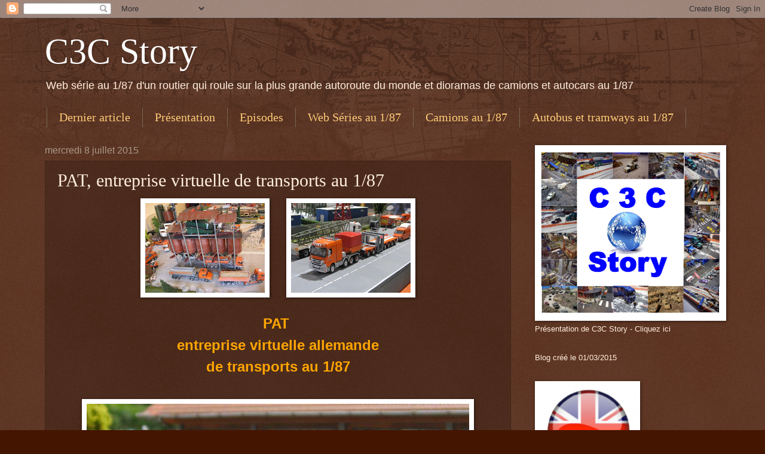

--- FILE ---
content_type: text/html; charset=UTF-8
request_url: https://c3cstory.blogspot.com/2015/07/pat-entreprise-virtuelle-de-transports.html
body_size: 25358
content:
<!DOCTYPE html>
<html class='v2' dir='ltr' lang='fr'>
<head>
<link href='https://www.blogger.com/static/v1/widgets/335934321-css_bundle_v2.css' rel='stylesheet' type='text/css'/>
<meta content='width=1100' name='viewport'/>
<meta content='text/html; charset=UTF-8' http-equiv='Content-Type'/>
<meta content='blogger' name='generator'/>
<link href='https://c3cstory.blogspot.com/favicon.ico' rel='icon' type='image/x-icon'/>
<link href='http://c3cstory.blogspot.com/2015/07/pat-entreprise-virtuelle-de-transports.html' rel='canonical'/>
<link rel="alternate" type="application/atom+xml" title="C3C Story - Atom" href="https://c3cstory.blogspot.com/feeds/posts/default" />
<link rel="alternate" type="application/rss+xml" title="C3C Story - RSS" href="https://c3cstory.blogspot.com/feeds/posts/default?alt=rss" />
<link rel="service.post" type="application/atom+xml" title="C3C Story - Atom" href="https://www.blogger.com/feeds/774784250304361236/posts/default" />

<link rel="alternate" type="application/atom+xml" title="C3C Story - Atom" href="https://c3cstory.blogspot.com/feeds/1324499798741129760/comments/default" />
<!--Can't find substitution for tag [blog.ieCssRetrofitLinks]-->
<link href='https://blogger.googleusercontent.com/img/b/R29vZ2xl/AVvXsEil6wRdVTDE6YDFQxvC5hnFCYCjhaHVLglqwOp8HhKJPKUphZSD0UrO-8wV6Ur2wJrUMmx0bcRamAbHT6r4s814NyZWm5fTtQ7_iho94ml49nju9g5QvQXe4bieHLsHnRsz_d6Pv-Ae2qCR/s200/pat+transporte+peter+aschauer++h.jpg' rel='image_src'/>
<meta content='http://c3cstory.blogspot.com/2015/07/pat-entreprise-virtuelle-de-transports.html' property='og:url'/>
<meta content='PAT, entreprise virtuelle de transports au 1/87' property='og:title'/>
<meta content='      PAT    entreprise virtuelle allemande   de transports au 1/87                                               Autres dioramas   &gt;&gt;&gt;  en ...' property='og:description'/>
<meta content='https://blogger.googleusercontent.com/img/b/R29vZ2xl/AVvXsEil6wRdVTDE6YDFQxvC5hnFCYCjhaHVLglqwOp8HhKJPKUphZSD0UrO-8wV6Ur2wJrUMmx0bcRamAbHT6r4s814NyZWm5fTtQ7_iho94ml49nju9g5QvQXe4bieHLsHnRsz_d6Pv-Ae2qCR/w1200-h630-p-k-no-nu/pat+transporte+peter+aschauer++h.jpg' property='og:image'/>
<title>C3C Story: PAT, entreprise virtuelle de transports au 1/87</title>
<style id='page-skin-1' type='text/css'><!--
/*
-----------------------------------------------
Blogger Template Style
Name:     Watermark
Designer: Blogger
URL:      www.blogger.com
----------------------------------------------- */
/* Use this with templates/1ktemplate-*.html */
/* Content
----------------------------------------------- */
body {
font: normal normal 14px Arial, Tahoma, Helvetica, FreeSans, sans-serif;
color: #ffeedd;
background: #441500 url(//www.blogblog.com/1kt/watermark/body_background_navigator.png) repeat scroll top left;
}
html body .content-outer {
min-width: 0;
max-width: 100%;
width: 100%;
}
.content-outer {
font-size: 92%;
}
a:link {
text-decoration:none;
color: #ffcc77;
}
a:visited {
text-decoration:none;
color: #ffeecc;
}
a:hover {
text-decoration:underline;
color: #aaff77;
}
.body-fauxcolumns .cap-top {
margin-top: 30px;
background: transparent url(//www.blogblog.com/1kt/watermark/body_overlay_navigator.png) no-repeat scroll top center;
height: 256px;
}
.content-inner {
padding: 0;
}
/* Header
----------------------------------------------- */
.header-inner .Header .titlewrapper,
.header-inner .Header .descriptionwrapper {
padding-left: 20px;
padding-right: 20px;
}
.Header h1 {
font: normal normal 60px Georgia, Utopia, 'Palatino Linotype', Palatino, serif;
color: #ffffff;
text-shadow: 2px 2px rgba(0, 0, 0, .1);
}
.Header h1 a {
color: #ffffff;
}
.Header .description {
font-size: 140%;
color: #ffeedd;
}
/* Tabs
----------------------------------------------- */
.tabs-inner .section {
margin: 0 20px;
}
.tabs-inner .PageList, .tabs-inner .LinkList, .tabs-inner .Labels {
margin-left: -11px;
margin-right: -11px;
background-color: transparent;
border-top: 0 solid #ffffff;
border-bottom: 0 solid #ffffff;
-moz-box-shadow: 0 0 0 rgba(0, 0, 0, .3);
-webkit-box-shadow: 0 0 0 rgba(0, 0, 0, .3);
-goog-ms-box-shadow: 0 0 0 rgba(0, 0, 0, .3);
box-shadow: 0 0 0 rgba(0, 0, 0, .3);
}
.tabs-inner .PageList .widget-content,
.tabs-inner .LinkList .widget-content,
.tabs-inner .Labels .widget-content {
margin: -3px -11px;
background: transparent none  no-repeat scroll right;
}
.tabs-inner .widget ul {
padding: 2px 25px;
max-height: 34px;
background: transparent none no-repeat scroll left;
}
.tabs-inner .widget li {
border: none;
}
.tabs-inner .widget li a {
display: inline-block;
padding: .25em 1em;
font: normal normal 20px Georgia, Utopia, 'Palatino Linotype', Palatino, serif;
color: #ffcc77;
border-right: 1px solid #776655;
}
.tabs-inner .widget li:first-child a {
border-left: 1px solid #776655;
}
.tabs-inner .widget li.selected a, .tabs-inner .widget li a:hover {
color: #ffffff;
}
/* Headings
----------------------------------------------- */
h2 {
font: normal normal 20px Georgia, Utopia, 'Palatino Linotype', Palatino, serif;
color: #ffffff;
margin: 0 0 .5em;
}
h2.date-header {
font: normal normal 16px Arial, Tahoma, Helvetica, FreeSans, sans-serif;
color: #aa9988;
}
/* Main
----------------------------------------------- */
.main-inner .column-center-inner,
.main-inner .column-left-inner,
.main-inner .column-right-inner {
padding: 0 5px;
}
.main-outer {
margin-top: 0;
background: transparent none no-repeat scroll top left;
}
.main-inner {
padding-top: 30px;
}
.main-cap-top {
position: relative;
}
.main-cap-top .cap-right {
position: absolute;
height: 0;
width: 100%;
bottom: 0;
background: transparent none repeat-x scroll bottom center;
}
.main-cap-top .cap-left {
position: absolute;
height: 245px;
width: 280px;
right: 0;
bottom: 0;
background: transparent none no-repeat scroll bottom left;
}
/* Posts
----------------------------------------------- */
.post-outer {
padding: 15px 20px;
margin: 0 0 25px;
background: transparent url(//www.blogblog.com/1kt/watermark/post_background_navigator.png) repeat scroll top left;
_background-image: none;
border: dotted 1px #332211;
-moz-box-shadow: 0 0 0 rgba(0, 0, 0, .1);
-webkit-box-shadow: 0 0 0 rgba(0, 0, 0, .1);
-goog-ms-box-shadow: 0 0 0 rgba(0, 0, 0, .1);
box-shadow: 0 0 0 rgba(0, 0, 0, .1);
}
h3.post-title {
font: normal normal 30px Georgia, Utopia, 'Palatino Linotype', Palatino, serif;
margin: 0;
}
.comments h4 {
font: normal normal 30px Georgia, Utopia, 'Palatino Linotype', Palatino, serif;
margin: 1em 0 0;
}
.post-body {
font-size: 105%;
line-height: 1.5;
position: relative;
}
.post-header {
margin: 0 0 1em;
color: #aa9988;
}
.post-footer {
margin: 10px 0 0;
padding: 10px 0 0;
color: #aa9988;
border-top: dashed 1px #998877;
}
#blog-pager {
font-size: 140%
}
#comments .comment-author {
padding-top: 1.5em;
border-top: dashed 1px #998877;
background-position: 0 1.5em;
}
#comments .comment-author:first-child {
padding-top: 0;
border-top: none;
}
.avatar-image-container {
margin: .2em 0 0;
}
/* Comments
----------------------------------------------- */
.comments .comments-content .icon.blog-author {
background-repeat: no-repeat;
background-image: url([data-uri]);
}
.comments .comments-content .loadmore a {
border-top: 1px solid #998877;
border-bottom: 1px solid #998877;
}
.comments .continue {
border-top: 2px solid #998877;
}
/* Widgets
----------------------------------------------- */
.widget ul, .widget #ArchiveList ul.flat {
padding: 0;
list-style: none;
}
.widget ul li, .widget #ArchiveList ul.flat li {
padding: .35em 0;
text-indent: 0;
border-top: dashed 1px #998877;
}
.widget ul li:first-child, .widget #ArchiveList ul.flat li:first-child {
border-top: none;
}
.widget .post-body ul {
list-style: disc;
}
.widget .post-body ul li {
border: none;
}
.widget .zippy {
color: #998877;
}
.post-body img, .post-body .tr-caption-container, .Profile img, .Image img,
.BlogList .item-thumbnail img {
padding: 5px;
background: #fff;
-moz-box-shadow: 1px 1px 5px rgba(0, 0, 0, .5);
-webkit-box-shadow: 1px 1px 5px rgba(0, 0, 0, .5);
-goog-ms-box-shadow: 1px 1px 5px rgba(0, 0, 0, .5);
box-shadow: 1px 1px 5px rgba(0, 0, 0, .5);
}
.post-body img, .post-body .tr-caption-container {
padding: 8px;
}
.post-body .tr-caption-container {
color: #333333;
}
.post-body .tr-caption-container img {
padding: 0;
background: transparent;
border: none;
-moz-box-shadow: 0 0 0 rgba(0, 0, 0, .1);
-webkit-box-shadow: 0 0 0 rgba(0, 0, 0, .1);
-goog-ms-box-shadow: 0 0 0 rgba(0, 0, 0, .1);
box-shadow: 0 0 0 rgba(0, 0, 0, .1);
}
/* Footer
----------------------------------------------- */
.footer-outer {
color:#ffeedd;
background: #110000 url(https://resources.blogblog.com/blogblog/data/1kt/watermark/body_background_navigator.png) repeat scroll top left;
}
.footer-outer a {
color: #ffcc77;
}
.footer-outer a:visited {
color: #ffeecc;
}
.footer-outer a:hover {
color: #aaff77;
}
.footer-outer .widget h2 {
color: #ffffff;
}
/* Mobile
----------------------------------------------- */
body.mobile  {
background-size: 100% auto;
}
.mobile .body-fauxcolumn-outer {
background: transparent none repeat scroll top left;
}
html .mobile .mobile-date-outer {
border-bottom: none;
background: transparent url(//www.blogblog.com/1kt/watermark/post_background_navigator.png) repeat scroll top left;
_background-image: none;
margin-bottom: 10px;
}
.mobile .main-inner .date-outer {
padding: 0;
}
.mobile .main-inner .date-header {
margin: 10px;
}
.mobile .main-cap-top {
z-index: -1;
}
.mobile .content-outer {
font-size: 100%;
}
.mobile .post-outer {
padding: 10px;
}
.mobile .main-cap-top .cap-left {
background: transparent none no-repeat scroll bottom left;
}
.mobile .body-fauxcolumns .cap-top {
margin: 0;
}
.mobile-link-button {
background: transparent url(//www.blogblog.com/1kt/watermark/post_background_navigator.png) repeat scroll top left;
}
.mobile-link-button a:link, .mobile-link-button a:visited {
color: #ffcc77;
}
.mobile-index-date .date-header {
color: #aa9988;
}
.mobile-index-contents {
color: #ffeedd;
}
.mobile .tabs-inner .section {
margin: 0;
}
.mobile .tabs-inner .PageList {
margin-left: 0;
margin-right: 0;
}
.mobile .tabs-inner .PageList .widget-content {
margin: 0;
color: #ffffff;
background: transparent url(//www.blogblog.com/1kt/watermark/post_background_navigator.png) repeat scroll top left;
}
.mobile .tabs-inner .PageList .widget-content .pagelist-arrow {
border-left: 1px solid #776655;
}

--></style>
<style id='template-skin-1' type='text/css'><!--
body {
min-width: 1170px;
}
.content-outer, .content-fauxcolumn-outer, .region-inner {
min-width: 1170px;
max-width: 1170px;
_width: 1170px;
}
.main-inner .columns {
padding-left: 0px;
padding-right: 350px;
}
.main-inner .fauxcolumn-center-outer {
left: 0px;
right: 350px;
/* IE6 does not respect left and right together */
_width: expression(this.parentNode.offsetWidth -
parseInt("0px") -
parseInt("350px") + 'px');
}
.main-inner .fauxcolumn-left-outer {
width: 0px;
}
.main-inner .fauxcolumn-right-outer {
width: 350px;
}
.main-inner .column-left-outer {
width: 0px;
right: 100%;
margin-left: -0px;
}
.main-inner .column-right-outer {
width: 350px;
margin-right: -350px;
}
#layout {
min-width: 0;
}
#layout .content-outer {
min-width: 0;
width: 800px;
}
#layout .region-inner {
min-width: 0;
width: auto;
}
body#layout div.add_widget {
padding: 8px;
}
body#layout div.add_widget a {
margin-left: 32px;
}
--></style>
<link href='https://www.blogger.com/dyn-css/authorization.css?targetBlogID=774784250304361236&amp;zx=faf5bf08-5b6e-4e83-a352-b4da6f327cd3' media='none' onload='if(media!=&#39;all&#39;)media=&#39;all&#39;' rel='stylesheet'/><noscript><link href='https://www.blogger.com/dyn-css/authorization.css?targetBlogID=774784250304361236&amp;zx=faf5bf08-5b6e-4e83-a352-b4da6f327cd3' rel='stylesheet'/></noscript>
<meta name='google-adsense-platform-account' content='ca-host-pub-1556223355139109'/>
<meta name='google-adsense-platform-domain' content='blogspot.com'/>

<!-- data-ad-client=ca-pub-9394630363834744 -->

</head>
<body class='loading variant-navigator'>
<div class='navbar section' id='navbar' name='Navbar'><div class='widget Navbar' data-version='1' id='Navbar1'><script type="text/javascript">
    function setAttributeOnload(object, attribute, val) {
      if(window.addEventListener) {
        window.addEventListener('load',
          function(){ object[attribute] = val; }, false);
      } else {
        window.attachEvent('onload', function(){ object[attribute] = val; });
      }
    }
  </script>
<div id="navbar-iframe-container"></div>
<script type="text/javascript" src="https://apis.google.com/js/platform.js"></script>
<script type="text/javascript">
      gapi.load("gapi.iframes:gapi.iframes.style.bubble", function() {
        if (gapi.iframes && gapi.iframes.getContext) {
          gapi.iframes.getContext().openChild({
              url: 'https://www.blogger.com/navbar/774784250304361236?po\x3d1324499798741129760\x26origin\x3dhttps://c3cstory.blogspot.com',
              where: document.getElementById("navbar-iframe-container"),
              id: "navbar-iframe"
          });
        }
      });
    </script><script type="text/javascript">
(function() {
var script = document.createElement('script');
script.type = 'text/javascript';
script.src = '//pagead2.googlesyndication.com/pagead/js/google_top_exp.js';
var head = document.getElementsByTagName('head')[0];
if (head) {
head.appendChild(script);
}})();
</script>
</div></div>
<div class='body-fauxcolumns'>
<div class='fauxcolumn-outer body-fauxcolumn-outer'>
<div class='cap-top'>
<div class='cap-left'></div>
<div class='cap-right'></div>
</div>
<div class='fauxborder-left'>
<div class='fauxborder-right'></div>
<div class='fauxcolumn-inner'>
</div>
</div>
<div class='cap-bottom'>
<div class='cap-left'></div>
<div class='cap-right'></div>
</div>
</div>
</div>
<div class='content'>
<div class='content-fauxcolumns'>
<div class='fauxcolumn-outer content-fauxcolumn-outer'>
<div class='cap-top'>
<div class='cap-left'></div>
<div class='cap-right'></div>
</div>
<div class='fauxborder-left'>
<div class='fauxborder-right'></div>
<div class='fauxcolumn-inner'>
</div>
</div>
<div class='cap-bottom'>
<div class='cap-left'></div>
<div class='cap-right'></div>
</div>
</div>
</div>
<div class='content-outer'>
<div class='content-cap-top cap-top'>
<div class='cap-left'></div>
<div class='cap-right'></div>
</div>
<div class='fauxborder-left content-fauxborder-left'>
<div class='fauxborder-right content-fauxborder-right'></div>
<div class='content-inner'>
<header>
<div class='header-outer'>
<div class='header-cap-top cap-top'>
<div class='cap-left'></div>
<div class='cap-right'></div>
</div>
<div class='fauxborder-left header-fauxborder-left'>
<div class='fauxborder-right header-fauxborder-right'></div>
<div class='region-inner header-inner'>
<div class='header section' id='header' name='En-tête'><div class='widget Header' data-version='1' id='Header1'>
<div id='header-inner'>
<div class='titlewrapper'>
<h1 class='title'>
<a href='https://c3cstory.blogspot.com/'>
C3C Story
</a>
</h1>
</div>
<div class='descriptionwrapper'>
<p class='description'><span>Web série au 1/87 d'un routier qui roule sur la plus grande autoroute du monde et dioramas de camions et autocars au 1/87</span></p>
</div>
</div>
</div></div>
</div>
</div>
<div class='header-cap-bottom cap-bottom'>
<div class='cap-left'></div>
<div class='cap-right'></div>
</div>
</div>
</header>
<div class='tabs-outer'>
<div class='tabs-cap-top cap-top'>
<div class='cap-left'></div>
<div class='cap-right'></div>
</div>
<div class='fauxborder-left tabs-fauxborder-left'>
<div class='fauxborder-right tabs-fauxborder-right'></div>
<div class='region-inner tabs-inner'>
<div class='tabs section' id='crosscol' name='Toutes les colonnes'><div class='widget PageList' data-version='1' id='PageList2'>
<h2>Rubriques</h2>
<div class='widget-content'>
<ul>
<li>
<a href='https://c3cstory.blogspot.com/'>Dernier article</a>
</li>
<li>
<a href='https://c3cstory.blogspot.com/p/linspiration-de-ces-aventures-cette.html'>Présentation</a>
</li>
<li>
<a href='https://c3cstory.blogspot.com/p/linspiration-de-ces-aventures-cette_28.html'>Episodes</a>
</li>
<li>
<a href='https://c3cstory.blogspot.com/p/autres-episodes-au-187.html'>Web Séries au 1/87</a>
</li>
<li>
<a href='https://c3cstory.blogspot.com/p/camions-au-187.html'>Camions au 1/87</a>
</li>
<li>
<a href='https://c3cstory.blogspot.com/p/autobus-autocar.html'>Autobus et tramways au 1/87</a>
</li>
<li>
<a href='https://c3cstory.blogspot.com/p/contact.html'>Contact</a>
</li>
</ul>
<div class='clear'></div>
</div>
</div></div>
<div class='tabs no-items section' id='crosscol-overflow' name='Cross-Column 2'></div>
</div>
</div>
<div class='tabs-cap-bottom cap-bottom'>
<div class='cap-left'></div>
<div class='cap-right'></div>
</div>
</div>
<div class='main-outer'>
<div class='main-cap-top cap-top'>
<div class='cap-left'></div>
<div class='cap-right'></div>
</div>
<div class='fauxborder-left main-fauxborder-left'>
<div class='fauxborder-right main-fauxborder-right'></div>
<div class='region-inner main-inner'>
<div class='columns fauxcolumns'>
<div class='fauxcolumn-outer fauxcolumn-center-outer'>
<div class='cap-top'>
<div class='cap-left'></div>
<div class='cap-right'></div>
</div>
<div class='fauxborder-left'>
<div class='fauxborder-right'></div>
<div class='fauxcolumn-inner'>
</div>
</div>
<div class='cap-bottom'>
<div class='cap-left'></div>
<div class='cap-right'></div>
</div>
</div>
<div class='fauxcolumn-outer fauxcolumn-left-outer'>
<div class='cap-top'>
<div class='cap-left'></div>
<div class='cap-right'></div>
</div>
<div class='fauxborder-left'>
<div class='fauxborder-right'></div>
<div class='fauxcolumn-inner'>
</div>
</div>
<div class='cap-bottom'>
<div class='cap-left'></div>
<div class='cap-right'></div>
</div>
</div>
<div class='fauxcolumn-outer fauxcolumn-right-outer'>
<div class='cap-top'>
<div class='cap-left'></div>
<div class='cap-right'></div>
</div>
<div class='fauxborder-left'>
<div class='fauxborder-right'></div>
<div class='fauxcolumn-inner'>
</div>
</div>
<div class='cap-bottom'>
<div class='cap-left'></div>
<div class='cap-right'></div>
</div>
</div>
<!-- corrects IE6 width calculation -->
<div class='columns-inner'>
<div class='column-center-outer'>
<div class='column-center-inner'>
<div class='main section' id='main' name='Principal'><div class='widget Blog' data-version='1' id='Blog1'>
<div class='blog-posts hfeed'>

          <div class="date-outer">
        
<h2 class='date-header'><span>mercredi 8 juillet 2015</span></h2>

          <div class="date-posts">
        
<div class='post-outer'>
<div class='post hentry uncustomized-post-template' itemprop='blogPost' itemscope='itemscope' itemtype='http://schema.org/BlogPosting'>
<meta content='https://blogger.googleusercontent.com/img/b/R29vZ2xl/AVvXsEil6wRdVTDE6YDFQxvC5hnFCYCjhaHVLglqwOp8HhKJPKUphZSD0UrO-8wV6Ur2wJrUMmx0bcRamAbHT6r4s814NyZWm5fTtQ7_iho94ml49nju9g5QvQXe4bieHLsHnRsz_d6Pv-Ae2qCR/s200/pat+transporte+peter+aschauer++h.jpg' itemprop='image_url'/>
<meta content='774784250304361236' itemprop='blogId'/>
<meta content='1324499798741129760' itemprop='postId'/>
<a name='1324499798741129760'></a>
<h3 class='post-title entry-title' itemprop='name'>
PAT, entreprise virtuelle de transports au 1/87
</h3>
<div class='post-header'>
<div class='post-header-line-1'></div>
</div>
<div class='post-body entry-content' id='post-body-1324499798741129760' itemprop='description articleBody'>
<div dir="ltr" style="text-align: left;" trbidi="on">
<div class="separator" style="clear: both; text-align: center;">
<a href="https://blogger.googleusercontent.com/img/b/R29vZ2xl/AVvXsEil6wRdVTDE6YDFQxvC5hnFCYCjhaHVLglqwOp8HhKJPKUphZSD0UrO-8wV6Ur2wJrUMmx0bcRamAbHT6r4s814NyZWm5fTtQ7_iho94ml49nju9g5QvQXe4bieHLsHnRsz_d6Pv-Ae2qCR/s1600/pat+transporte+peter+aschauer++h.jpg" imageanchor="1" style="margin-left: 1em; margin-right: 1em;"><img border="0" height="150" src="https://blogger.googleusercontent.com/img/b/R29vZ2xl/AVvXsEil6wRdVTDE6YDFQxvC5hnFCYCjhaHVLglqwOp8HhKJPKUphZSD0UrO-8wV6Ur2wJrUMmx0bcRamAbHT6r4s814NyZWm5fTtQ7_iho94ml49nju9g5QvQXe4bieHLsHnRsz_d6Pv-Ae2qCR/s200/pat+transporte+peter+aschauer++h.jpg" width="200" /></a><a href="https://blogger.googleusercontent.com/img/b/R29vZ2xl/AVvXsEhX9lx85931Q5PalnRPZNBUFlWL6P8Pc8apASGNsB7L6-gXzv7sl49sZpQ1pbwY98nwkXFSwylZLomNl2rCb_l3uz62IegdySWDKiR82MtMfjkSi6mn35cgTGKbFx44UGTzgiuqugVORIsG/s1600/pat+transporte+peter+aschauer++g.jpg" imageanchor="1" style="margin-left: 1em; margin-right: 1em;"><img border="0" height="150" src="https://blogger.googleusercontent.com/img/b/R29vZ2xl/AVvXsEhX9lx85931Q5PalnRPZNBUFlWL6P8Pc8apASGNsB7L6-gXzv7sl49sZpQ1pbwY98nwkXFSwylZLomNl2rCb_l3uz62IegdySWDKiR82MtMfjkSi6mn35cgTGKbFx44UGTzgiuqugVORIsG/s200/pat+transporte+peter+aschauer++g.jpg" width="200" /></a></div>
<div class="separator" style="clear: both; text-align: center;">
<br /></div>
<div style="text-align: center;">
<span style="color: orange; font-size: x-large;"><b>PAT&nbsp;</b></span></div>
<div style="text-align: center;">
<span style="color: orange; font-size: x-large;"><b>entreprise virtuelle allemande</b></span></div>
<div style="text-align: center;">
<span style="color: orange; font-size: x-large;"><b>de transports au 1/87</b></span></div>
<div style="text-align: center;">
<span style="color: orange; font-size: x-large;"><b><br /></b></span></div>
<div style="text-align: center;">
<a href="https://blogger.googleusercontent.com/img/b/R29vZ2xl/AVvXsEinMh8vglaSykvhK6aD82UdCySbDSkJBB019Kc_s2I1cQqRnsh0_o5zL0Z8Gpzxk3LEWj9rHQo47YylO2zwYlDi5nF_eQkUoIsBRZNIerhtQDNteyE_g4thmum8DA8Qys9E2bB8_sjzbkXn/s1600/pat+transporte+peter+aschauer++c.jpg" imageanchor="1" style="margin-left: 1em; margin-right: 1em;"><img border="0" height="480" src="https://blogger.googleusercontent.com/img/b/R29vZ2xl/AVvXsEinMh8vglaSykvhK6aD82UdCySbDSkJBB019Kc_s2I1cQqRnsh0_o5zL0Z8Gpzxk3LEWj9rHQo47YylO2zwYlDi5nF_eQkUoIsBRZNIerhtQDNteyE_g4thmum8DA8Qys9E2bB8_sjzbkXn/s640/pat+transporte+peter+aschauer++c.jpg" width="640" /></a></div>
<div style="text-align: center;">
<br /></div>
<div class="separator" style="clear: both; text-align: center;">
<a href="https://blogger.googleusercontent.com/img/b/R29vZ2xl/AVvXsEil6eLf8sLRn_UlfcbWnMK_gpHJ0wSwLYqotKn3YRfMbOOlzqs9vd8aPKZt_gGkgFFQdCku1ceJKjxitMrKIVTgH8vWUzTqct4qr66rO9R1dwOvfE_QD7DP86DKz6btxytKeBH3H1tPRefW/s1600/pat+transporte+peter+aschauer+.jpg" imageanchor="1" style="margin-left: 1em; margin-right: 1em;"><img border="0" height="400" src="https://blogger.googleusercontent.com/img/b/R29vZ2xl/AVvXsEil6eLf8sLRn_UlfcbWnMK_gpHJ0wSwLYqotKn3YRfMbOOlzqs9vd8aPKZt_gGkgFFQdCku1ceJKjxitMrKIVTgH8vWUzTqct4qr66rO9R1dwOvfE_QD7DP86DKz6btxytKeBH3H1tPRefW/s400/pat+transporte+peter+aschauer+.jpg" width="300" /></a></div>
<div style="text-align: center;">
<br /></div>
<div style="text-align: center;">
<br /></div>
<div class="separator" style="clear: both; text-align: center;">
<a href="https://blogger.googleusercontent.com/img/b/R29vZ2xl/AVvXsEjVgO2r3-Vaq_i63Au7P349vtjdUHkj_hq476T1CC0TwRAO2FDzqlygQ22xUKDS7bTFNOKZbLJJ2s9pghSja2RfBKGU9rP8Hgx20ynCnxRLoxekUDxdi-45Hmm_bGeVxEYYBIC3fG_0DSrU/s1600/pat+transporte+peter+aschauer++e.jpg" imageanchor="1" style="margin-left: 1em; margin-right: 1em;"><img border="0" height="480" src="https://blogger.googleusercontent.com/img/b/R29vZ2xl/AVvXsEjVgO2r3-Vaq_i63Au7P349vtjdUHkj_hq476T1CC0TwRAO2FDzqlygQ22xUKDS7bTFNOKZbLJJ2s9pghSja2RfBKGU9rP8Hgx20ynCnxRLoxekUDxdi-45Hmm_bGeVxEYYBIC3fG_0DSrU/s640/pat+transporte+peter+aschauer++e.jpg" width="640" /></a></div>
<div class="separator" style="clear: both; text-align: center;">
<br /></div>
<div class="separator" style="clear: both; text-align: center;">
<a href="https://blogger.googleusercontent.com/img/b/R29vZ2xl/AVvXsEijoSXPXN6QuOC5ZX3I-VjnvRWrhJ7ko3tmnFz_kBsf8KhvwS42M9oNHiNj8mq3G0Qed71WIPzTUMECxwlp-QHWo-pyT_u5a6_ZkXN91pVZPLKeWBzNVmOsm5y0z-IWaxe6pBSYtHrpq1tA/s1600/pat+transporte+peter+aschauer++a.jpg" imageanchor="1" style="margin-left: 1em; margin-right: 1em;"><img border="0" height="480" src="https://blogger.googleusercontent.com/img/b/R29vZ2xl/AVvXsEijoSXPXN6QuOC5ZX3I-VjnvRWrhJ7ko3tmnFz_kBsf8KhvwS42M9oNHiNj8mq3G0Qed71WIPzTUMECxwlp-QHWo-pyT_u5a6_ZkXN91pVZPLKeWBzNVmOsm5y0z-IWaxe6pBSYtHrpq1tA/s640/pat+transporte+peter+aschauer++a.jpg" width="640" /></a></div>
<div class="separator" style="clear: both; text-align: center;">
<br /></div>
<div class="separator" style="clear: both; text-align: center;">
<a href="https://blogger.googleusercontent.com/img/b/R29vZ2xl/AVvXsEixjlVSyhDcmx2TWdqGFx_3J1dK6ZOxOCK5SvvMBM90fnX54Ym4RVriDus4TldgsoQx4VoBVko1g32jje2aDm-L3tJpD6amwYGHUKBY_hdauG-SnQqm_NHVYttDj5u0G7mcm_itbhCHxcUC/s1600/pat+transporte+peter+aschauer++b.jpg" imageanchor="1" style="margin-left: 1em; margin-right: 1em;"><img border="0" height="480" src="https://blogger.googleusercontent.com/img/b/R29vZ2xl/AVvXsEixjlVSyhDcmx2TWdqGFx_3J1dK6ZOxOCK5SvvMBM90fnX54Ym4RVriDus4TldgsoQx4VoBVko1g32jje2aDm-L3tJpD6amwYGHUKBY_hdauG-SnQqm_NHVYttDj5u0G7mcm_itbhCHxcUC/s640/pat+transporte+peter+aschauer++b.jpg" width="640" /></a></div>
<div class="separator" style="clear: both; text-align: center;">
<br /></div>
<div class="separator" style="clear: both; text-align: center;">
<a href="https://blogger.googleusercontent.com/img/b/R29vZ2xl/AVvXsEikyWqXId3OXnH276gq1AoHvXRbOphg7SIyV_uh74Mya4GQ2dumQrjP6saGBqlWpaYUx1rLSpxlQV1Vv86wtUbBOLz80MZYWcBvMfK8MUgMSjuIskA_k1rVbkdDgp7ZZn5ui7Mpn4g389le/s1600/pat+transporte+peter+aschauer++d.jpg" imageanchor="1" style="margin-left: 1em; margin-right: 1em;"><img border="0" height="480" src="https://blogger.googleusercontent.com/img/b/R29vZ2xl/AVvXsEikyWqXId3OXnH276gq1AoHvXRbOphg7SIyV_uh74Mya4GQ2dumQrjP6saGBqlWpaYUx1rLSpxlQV1Vv86wtUbBOLz80MZYWcBvMfK8MUgMSjuIskA_k1rVbkdDgp7ZZn5ui7Mpn4g389le/s640/pat+transporte+peter+aschauer++d.jpg" width="640" /></a></div>
<div class="separator" style="clear: both; text-align: center;">
<br /></div>
<div class="separator" style="clear: both; text-align: center;">
<a href="https://blogger.googleusercontent.com/img/b/R29vZ2xl/AVvXsEhX9lx85931Q5PalnRPZNBUFlWL6P8Pc8apASGNsB7L6-gXzv7sl49sZpQ1pbwY98nwkXFSwylZLomNl2rCb_l3uz62IegdySWDKiR82MtMfjkSi6mn35cgTGKbFx44UGTzgiuqugVORIsG/s1600/pat+transporte+peter+aschauer++g.jpg" imageanchor="1" style="margin-left: 1em; margin-right: 1em;"><img border="0" height="480" src="https://blogger.googleusercontent.com/img/b/R29vZ2xl/AVvXsEhX9lx85931Q5PalnRPZNBUFlWL6P8Pc8apASGNsB7L6-gXzv7sl49sZpQ1pbwY98nwkXFSwylZLomNl2rCb_l3uz62IegdySWDKiR82MtMfjkSi6mn35cgTGKbFx44UGTzgiuqugVORIsG/s640/pat+transporte+peter+aschauer++g.jpg" width="640" /></a></div>
<div class="separator" style="clear: both; text-align: center;">
<br /></div>
<div class="separator" style="clear: both; text-align: center;">
<a href="https://blogger.googleusercontent.com/img/b/R29vZ2xl/AVvXsEg8LCS_bSWQu5SELtGOUd-f706hWC4aecLJcIvCsBTv3pQwKJpMMKfzNrRuiqPoOdw-YaOjTEQuEZZyXRUPcJte-iIDAFGppU6shE-qGl4nX_JOcl9LUCMhKsvtS9exkMRGf1XA9uTCe8uE/s1600/pat+transporte+peter+aschauer+f.jpg" imageanchor="1" style="margin-left: 1em; margin-right: 1em;"><img border="0" height="480" src="https://blogger.googleusercontent.com/img/b/R29vZ2xl/AVvXsEg8LCS_bSWQu5SELtGOUd-f706hWC4aecLJcIvCsBTv3pQwKJpMMKfzNrRuiqPoOdw-YaOjTEQuEZZyXRUPcJte-iIDAFGppU6shE-qGl4nX_JOcl9LUCMhKsvtS9exkMRGf1XA9uTCe8uE/s640/pat+transporte+peter+aschauer+f.jpg" width="640" /></a></div>
<div class="separator" style="clear: both; text-align: center;">
<br /></div>
<div class="separator" style="clear: both; text-align: center;">
<a href="https://blogger.googleusercontent.com/img/b/R29vZ2xl/AVvXsEhk290W49_039LvXO8SX8qGdbMuBMoOkYYbZH3pKyFsdfwcFme62Ii-Sz2hGKzX91sM44IM35q8OCtSEDUy6K6R-NLSqSsheeN8vqOKPVqpQOxhYogyhwA-bMSD-RIZzGIiooY37JtnLmH3/s1600/pat+transporte+peter+aschauer+i.jpg" imageanchor="1" style="margin-left: 1em; margin-right: 1em;"><img border="0" height="480" src="https://blogger.googleusercontent.com/img/b/R29vZ2xl/AVvXsEhk290W49_039LvXO8SX8qGdbMuBMoOkYYbZH3pKyFsdfwcFme62Ii-Sz2hGKzX91sM44IM35q8OCtSEDUy6K6R-NLSqSsheeN8vqOKPVqpQOxhYogyhwA-bMSD-RIZzGIiooY37JtnLmH3/s640/pat+transporte+peter+aschauer+i.jpg" width="640" /></a></div>
<div class="separator" style="clear: both; text-align: center;">
<br /></div>
<div class="separator" style="clear: both; text-align: center;">
<a href="https://blogger.googleusercontent.com/img/b/R29vZ2xl/AVvXsEil6wRdVTDE6YDFQxvC5hnFCYCjhaHVLglqwOp8HhKJPKUphZSD0UrO-8wV6Ur2wJrUMmx0bcRamAbHT6r4s814NyZWm5fTtQ7_iho94ml49nju9g5QvQXe4bieHLsHnRsz_d6Pv-Ae2qCR/s1600/pat+transporte+peter+aschauer++h.jpg" imageanchor="1" style="margin-left: 1em; margin-right: 1em;"><img border="0" height="480" src="https://blogger.googleusercontent.com/img/b/R29vZ2xl/AVvXsEil6wRdVTDE6YDFQxvC5hnFCYCjhaHVLglqwOp8HhKJPKUphZSD0UrO-8wV6Ur2wJrUMmx0bcRamAbHT6r4s814NyZWm5fTtQ7_iho94ml49nju9g5QvQXe4bieHLsHnRsz_d6Pv-Ae2qCR/s640/pat+transporte+peter+aschauer++h.jpg" width="640" /></a></div>
<div class="separator" style="clear: both; text-align: center;">
<br /></div>
<div style="text-align: center;">
<span style="color: magenta; font-size: x-large;"><b><a href="http://www.hansebubeforum.de/showtopic.php?threadid=15193">Autres dioramas&nbsp;</a></b></span><br />
<span style="color: magenta; font-size: x-large;"><b>&gt;&gt;&gt;&nbsp;<a href="http://www.hansebubeforum.de/showtopic.php?threadid=15193">en cliquant ici</a>&nbsp;&lt;&lt;&lt;</b></span></div>
<div style="text-align: center;">
<br /></div>
<div style="text-align: center;">
<br /></div>
<div class="separator" style="clear: both; color: #ffeedd; font-family: Arial, Tahoma, Helvetica, FreeSans, sans-serif; line-height: 20px; text-align: center;">
<span style="font-size: x-large;"><br /></span></div>
<div class="separator" style="clear: both; color: #ffeedd; font-family: Arial, Tahoma, Helvetica, FreeSans, sans-serif; line-height: 20px; text-align: center;">
<b><span style="color: #f1c232;"><span style="font-size: x-large;">Découvrez aussi sur ce blog:</span></span></b></div>
<div class="separator" style="clear: both; color: #ffeedd; font-family: Arial, Tahoma, Helvetica, FreeSans, sans-serif; line-height: 20px; text-align: center;">
<span style="font-size: large;"><br /></span></div>
<div class="separator" style="clear: both; color: #ffeedd; font-family: Arial, Tahoma, Helvetica, FreeSans, sans-serif; line-height: 20px; text-align: center;">
<span style="font-size: large;"><br /></span></div>
<div class="separator" style="clear: both; color: #333333; font-family: Arial, Tahoma, Helvetica, FreeSans, sans-serif; line-height: 20px; text-align: center;">
<a href="https://blogger.googleusercontent.com/img/b/R29vZ2xl/AVvXsEjERB9CgAwvbqfhjMBG8YfqURUbpbixpOyve7Ys8wWz1EsbETtlOiOKSI8DhiW-gGLS9cSMB_JpqrBd8BohyphenhyphenWOOaGGSfkSK_nPaCCv_bDuHtnQm5374bUAkvq7mz1WQTAz4QbkMPRuVAshZ/s1600/Capture+d%E2%80%99e%CC%81cran+2015-03-15+a%CC%80+19.33.30.png" imageanchor="1" style="color: #993322; margin-left: 1em; margin-right: 1em; text-decoration: none;"><span style="font-size: large;"><img border="0" height="64" src="https://blogger.googleusercontent.com/img/b/R29vZ2xl/AVvXsEjERB9CgAwvbqfhjMBG8YfqURUbpbixpOyve7Ys8wWz1EsbETtlOiOKSI8DhiW-gGLS9cSMB_JpqrBd8BohyphenhyphenWOOaGGSfkSK_nPaCCv_bDuHtnQm5374bUAkvq7mz1WQTAz4QbkMPRuVAshZ/s320/Capture+d%E2%80%99e%CC%81cran+2015-03-15+a%CC%80+19.33.30.png" style="-webkit-box-shadow: rgba(0, 0, 0, 0.498039) 1px 1px 5px; background-color: white; background-position: initial initial; background-repeat: initial initial; border: none; box-shadow: rgba(0, 0, 0, 0.498039) 1px 1px 5px; padding: 8px; position: relative;" width="320" /></span></a></div>
<div class="separator" style="clear: both; color: #333333; font-family: Arial, Tahoma, Helvetica, FreeSans, sans-serif; line-height: 20px; text-align: center;">
<b style="color: #ffeedd;"><a href="https://blogger.googleusercontent.com/img/b/R29vZ2xl/AVvXsEh3uOyZuLorrymzq9u9Dr8NtmF46Fc72Xw_rO412H_iU5E25umQ1qaV-PSU0oFEPDTWG7GvkHPZ3i5Rz3iyp4xdZjsG2VVnv9HWfgpTAWVVPR6CSS10XOtfYyMdmlw5GjCZk1txa_n4H-mj/s1600/Stummis+Modellbahnforum.png" imageanchor="1" style="color: #993322; margin-left: 1em; margin-right: 1em; text-decoration: none;"><span style="font-size: large;"><img border="0" height="42" src="https://blogger.googleusercontent.com/img/b/R29vZ2xl/AVvXsEh3uOyZuLorrymzq9u9Dr8NtmF46Fc72Xw_rO412H_iU5E25umQ1qaV-PSU0oFEPDTWG7GvkHPZ3i5Rz3iyp4xdZjsG2VVnv9HWfgpTAWVVPR6CSS10XOtfYyMdmlw5GjCZk1txa_n4H-mj/s320/Stummis+Modellbahnforum.png" style="-webkit-box-shadow: rgba(0, 0, 0, 0.498039) 1px 1px 5px; background-color: white; background-position: initial initial; background-repeat: initial initial; border: none; box-shadow: rgba(0, 0, 0, 0.498039) 1px 1px 5px; padding: 8px; position: relative;" width="320" /></span></a></b></div>
<div class="separator" style="clear: both; color: #333333; font-family: Arial, Tahoma, Helvetica, FreeSans, sans-serif; line-height: 20px; text-align: center;">
<b style="color: #ffeedd;"><span style="color: #993322; margin-left: 1em; margin-right: 1em;"><a href="https://blogger.googleusercontent.com/img/b/R29vZ2xl/AVvXsEh92m-rxrvxR0QXJ0eIhDECn3oiuXbIV_oLb2IPAswG3z8wzD3oZ0BoEnQnO1jlouMXqL_c_Ma4Fdz-mwVp5F44DotSxXEAxwpSXPnxwl7goMohbCmgGNybX-Gc9hSFLcwpUPkCR2Z9KQdi/s1600/roman+photo+convoi.png" imageanchor="1" style="color: #993322; margin-left: 1em; margin-right: 1em; text-decoration: none;"><span style="font-size: large;"><img border="0" height="48" src="https://blogger.googleusercontent.com/img/b/R29vZ2xl/AVvXsEh92m-rxrvxR0QXJ0eIhDECn3oiuXbIV_oLb2IPAswG3z8wzD3oZ0BoEnQnO1jlouMXqL_c_Ma4Fdz-mwVp5F44DotSxXEAxwpSXPnxwl7goMohbCmgGNybX-Gc9hSFLcwpUPkCR2Z9KQdi/s320/roman+photo+convoi.png" style="-webkit-box-shadow: rgba(0, 0, 0, 0.498039) 1px 1px 5px; background-color: white; background-position: initial initial; background-repeat: initial initial; border: none; box-shadow: rgba(0, 0, 0, 0.498039) 1px 1px 5px; padding: 8px; position: relative;" width="320" /></span></a></span></b></div>
<div class="separator" style="clear: both; color: #333333; font-family: Arial, Tahoma, Helvetica, FreeSans, sans-serif; line-height: 20px; text-align: center;">
<b style="color: #ffeedd;"><span style="font-size: large;"><br /></span></b></div>
<div class="separator" style="clear: both; color: #ffeedd; font-family: Arial, Tahoma, Helvetica, FreeSans, sans-serif; line-height: 20px; text-align: center;">
<b><span style="color: #3d85c6;"><span style="font-size: large;">Plus de 200 Dioramas de camions au 1/87</span></span></b></div>
<div class="separator" style="clear: both; color: #333333; font-family: Arial, Tahoma, Helvetica, FreeSans, sans-serif; line-height: 20px; text-align: center;">
<span style="font-size: large;"><br /></span></div>
<div class="separator" style="clear: both; font-family: arial, tahoma, helvetica, freesans, sans-serif; line-height: 20px; text-align: center;">
<b><span style="color: magenta; font-size: x-large; text-decoration: none;">&gt;&gt;&gt;&nbsp;<a href="http://c3cstory.blogspot.fr/p/camions-au-187.html" style="text-decoration: none;">Cliquez ici</a>&nbsp;&lt;&lt;&lt;</span></b></div>
<div style="color: #ffeedd; font-family: Arial, Tahoma, Helvetica, FreeSans, sans-serif; line-height: 20px; text-align: center;">
<span style="font-size: large;"><br /></span></div>
<div style="color: #ffeedd; font-family: Arial, Tahoma, Helvetica, FreeSans, sans-serif; line-height: 20px; text-align: center;">
<span style="font-size: large;"><br /></span></div>
<div style="color: #ffeedd; font-family: Arial, Tahoma, Helvetica, FreeSans, sans-serif; line-height: 20px; text-align: center;">
<span style="font-size: large;"><br /></span></div>
<div style="color: #ffeedd; font-family: Arial, Tahoma, Helvetica, FreeSans, sans-serif; line-height: 20px; text-align: center;">
<div class="separator" style="clear: both;">
<a href="https://blogger.googleusercontent.com/img/b/R29vZ2xl/AVvXsEh10VBevVfMkyf7Sr8Exr52Fi6qT3c6fR9Mu3NeuWmxY4zgsyvwWo_M-MlMYuCckmelO_DGsoXn5HCPNJ2TKwysUgZpqD4JgUZijYw1BDuMXV4snG81-atQ_B4ZREP3d0y0_Th7CKVkXlGQ/s1600/c3c-story.png" imageanchor="1" style="color: #ffeecc; margin-left: 1em; margin-right: 1em; text-decoration: none;"><span style="font-size: large;"><img border="0" height="293" src="https://blogger.googleusercontent.com/img/b/R29vZ2xl/AVvXsEh10VBevVfMkyf7Sr8Exr52Fi6qT3c6fR9Mu3NeuWmxY4zgsyvwWo_M-MlMYuCckmelO_DGsoXn5HCPNJ2TKwysUgZpqD4JgUZijYw1BDuMXV4snG81-atQ_B4ZREP3d0y0_Th7CKVkXlGQ/s320/c3c-story.png" style="-webkit-box-shadow: rgba(0, 0, 0, 0.498039) 1px 1px 5px; background-color: white; background-position: initial initial; background-repeat: initial initial; border: none; box-shadow: rgba(0, 0, 0, 0.498039) 1px 1px 5px; padding: 8px; position: relative;" width="320" /></span></a></div>
<div class="separator" style="clear: both;">
<span style="font-size: large;"><br /></span></div>
<div class="separator" style="clear: both;">
<b><span style="color: #6fa8dc;"><span style="font-size: large;">Découvrez la première aventure&nbsp;</span></span></b></div>
<div class="separator" style="clear: both;">
<b><span style="color: #6fa8dc;"><span style="font-size: large;">de la Web série au 1/87 "C3C Story"</span></span></b></div>
<div class="separator" style="clear: both;">
<b><span style="font-size: large;"><br /></span></b></div>
<div class="separator" style="clear: both;">
<b><span style="color: #ffeecc;"><span style="color: #ffeecc; font-size: x-large; text-decoration: none;">&gt;&gt;&gt;&nbsp;<a href="http://c3cstory.blogspot.fr/2015/02/c3c-story-decouverte-1ere-partie.html" style="color: #ffeecc; text-decoration: none;">Cliquez ici</a>&nbsp;&lt;&lt;&lt;</span></span></b></div>
<div class="separator" style="clear: both;">
<b><span style="font-size: large;"><br /></span></b></div>
<div class="separator" style="clear: both;">
<b><span style="font-size: large;"><br /></span></b></div>
<div class="separator" style="clear: both;">
<span style="font-size: large;"><br /></span></div>
<div>
<div>
<span style="font-size: large;"><br /></span></div>
<div>
<span style="font-weight: bold;"><span style="color: yellow;"><span style="font-size: x-large;">Découvrez aussi</span></span></span><br />
<div>
<span style="color: #999999; font-weight: bold;"><span style="font-size: large;"><br /></span></span></div>
<div>
<span style="font-size: large;"><br /></span></div>
</div>
</div>
<div>
<span style="font-size: large;"><span style="background-color: #c0a154;"></span><br /></span>
<div>
<b><span style="font-size: large;"><span style="color: #38761d;">des dioramas au 1/87,</span><span style="color: lime;">&nbsp;</span></span></b></div>
<span style="font-size: large;"><br /></span>
<div>
<span style="font-size: large;"><b><span style="color: lime;"><br /></span></b><span style="background-color: #c0a154;"></span></span></div>
</div>
<div class="separator" style="clear: both; color: #222222; line-height: 18px;">
<a href="https://blogger.googleusercontent.com/img/b/R29vZ2xl/AVvXsEifWR9_KsBRJvu-pzYfu_4hZLdRvvjSsslxa2xYaONXcEj00foCbGDLYdNmb0IJ_MnX7j0VbQMJVtOIjFGCuWmcn3cGw3-0opsm-BBMR0Dvz1E11GLuJ7jfB0SO6R-3T_oH66JbXvXzuV0t/s1600/pleasant+ville.png" imageanchor="1" style="color: #888888; margin-left: 1em; margin-right: 1em; text-decoration: none;"><span style="font-size: large;"><img border="0" height="49" src="https://blogger.googleusercontent.com/img/b/R29vZ2xl/AVvXsEifWR9_KsBRJvu-pzYfu_4hZLdRvvjSsslxa2xYaONXcEj00foCbGDLYdNmb0IJ_MnX7j0VbQMJVtOIjFGCuWmcn3cGw3-0opsm-BBMR0Dvz1E11GLuJ7jfB0SO6R-3T_oH66JbXvXzuV0t/s1600/pleasant+ville.png" style="-webkit-box-shadow: rgba(0, 0, 0, 0.0980392) 1px 1px 5px; background-color: white; background-position: initial initial; background-repeat: initial initial; border: 1px solid rgb(238, 238, 238); box-shadow: rgba(0, 0, 0, 0.0980392) 1px 1px 5px; padding: 5px; position: relative;" width="320" /></span></a></div>
<div class="separator" style="clear: both; color: #222222; line-height: 18px;">
<a href="https://blogger.googleusercontent.com/img/b/R29vZ2xl/AVvXsEgPCqBCSLI8_UOaCyKRt8YSgkgLqGzNoUbLyeHNXZ1NWW8E8aEKPt_Op3mWw7w__jDKUQpExwlHsjs93r9Umi6UsA3dFhGAZu4HWg0WsxTnwjsZuF2_FTM4-cw-yBzPuo1jHGE_YORj5G1P/s1600/nadir&#39;s%2Bbig%2Bchance.png" imageanchor="1" style="color: #888888; margin-left: 1em; margin-right: 1em; text-decoration: none;"><span style="font-size: large;"><img border="0" height="39" src="https://blogger.googleusercontent.com/img/b/R29vZ2xl/AVvXsEgPCqBCSLI8_UOaCyKRt8YSgkgLqGzNoUbLyeHNXZ1NWW8E8aEKPt_Op3mWw7w__jDKUQpExwlHsjs93r9Umi6UsA3dFhGAZu4HWg0WsxTnwjsZuF2_FTM4-cw-yBzPuo1jHGE_YORj5G1P/s1600/nadir&#39;s%2Bbig%2Bchance.png" style="-webkit-box-shadow: rgba(0, 0, 0, 0.0980392) 1px 1px 5px; background-color: white; background-position: initial initial; background-repeat: initial initial; border: 1px solid rgb(238, 238, 238); box-shadow: rgba(0, 0, 0, 0.0980392) 1px 1px 5px; padding: 5px; position: relative;" width="320" /></span></a></div>
<div class="separator" style="clear: both; color: #222222; line-height: 18px;">
<a href="https://blogger.googleusercontent.com/img/b/R29vZ2xl/AVvXsEjOd22czFVA1-RC_Mf44bMbNnfJBe5FcWQ5bQ_GjH4y5GkdQOK54fXHoQc0-hmHH05uMeOaeEo2Ee3hdNbEsgYVmiX2h6mB4GTTTQKQ15sCcrTNIkRdSzuNx_uQbqJXxQbIdbhyphenhyphenha93rezX/s1600/sara+maroto+hebrero.png" imageanchor="1" style="color: #888888; margin-left: 1em; margin-right: 1em; text-decoration: none;"><span style="font-size: large;"><img border="0" height="41" src="https://blogger.googleusercontent.com/img/b/R29vZ2xl/AVvXsEjOd22czFVA1-RC_Mf44bMbNnfJBe5FcWQ5bQ_GjH4y5GkdQOK54fXHoQc0-hmHH05uMeOaeEo2Ee3hdNbEsgYVmiX2h6mB4GTTTQKQ15sCcrTNIkRdSzuNx_uQbqJXxQbIdbhyphenhyphenha93rezX/s1600/sara+maroto+hebrero.png" style="-webkit-box-shadow: rgba(0, 0, 0, 0.0980392) 1px 1px 5px; background-color: white; background-position: initial initial; background-repeat: initial initial; border: 1px solid rgb(238, 238, 238); box-shadow: rgba(0, 0, 0, 0.0980392) 1px 1px 5px; padding: 5px; position: relative;" width="320" /></span></a></div>
<div class="separator" style="clear: both; color: #222222; line-height: 18px;">
<a href="https://blogger.googleusercontent.com/img/b/R29vZ2xl/AVvXsEj6ky0i2HAuJxoqu1u8Rv0WTYuP0W8MOoZaoR_ZcXiB6FucJ7IYfaoAYdqkc6-vWsAVFlaMHCSCWGf3Us2ncnXNIqRjCI5Xj9w3M952-kXhsmxBXHi-up7yNVnscxvZ2PtvTiOoQMi-aC-x/s1600/v+bousserez.png" imageanchor="1" style="color: #888888; margin-left: 1em; margin-right: 1em; text-decoration: none;"><span style="font-size: large;"><img border="0" height="42" src="https://blogger.googleusercontent.com/img/b/R29vZ2xl/AVvXsEj6ky0i2HAuJxoqu1u8Rv0WTYuP0W8MOoZaoR_ZcXiB6FucJ7IYfaoAYdqkc6-vWsAVFlaMHCSCWGf3Us2ncnXNIqRjCI5Xj9w3M952-kXhsmxBXHi-up7yNVnscxvZ2PtvTiOoQMi-aC-x/s1600/v+bousserez.png" style="-webkit-box-shadow: rgba(0, 0, 0, 0.0980392) 1px 1px 5px; background-color: white; background-position: initial initial; background-repeat: initial initial; border: 1px solid rgb(238, 238, 238); box-shadow: rgba(0, 0, 0, 0.0980392) 1px 1px 5px; padding: 5px; position: relative;" width="320" /></span></a></div>
<div class="separator" style="clear: both; color: #222222; line-height: 18px;">
<a href="https://blogger.googleusercontent.com/img/b/R29vZ2xl/AVvXsEikxnbuBwWLH0oVsuv7Noxxd30JMCVeWTgL4FVQc8WoNtCVXp-7HqSO3yeAtSbew_juO30nMxlSShGMtFG01fiz41rWyAciXYZDVfUz_ulKKmX37ulx2n3bOEJ2hepKJ29hq5d9_mO-_G2D/s1600/slinkachu.png" imageanchor="1" style="color: #888888; margin-left: 1em; margin-right: 1em; text-decoration: none;"><span style="font-size: large;"><img border="0" height="43" src="https://blogger.googleusercontent.com/img/b/R29vZ2xl/AVvXsEikxnbuBwWLH0oVsuv7Noxxd30JMCVeWTgL4FVQc8WoNtCVXp-7HqSO3yeAtSbew_juO30nMxlSShGMtFG01fiz41rWyAciXYZDVfUz_ulKKmX37ulx2n3bOEJ2hepKJ29hq5d9_mO-_G2D/s1600/slinkachu.png" style="-webkit-box-shadow: rgba(0, 0, 0, 0.0980392) 1px 1px 5px; background-color: white; background-position: initial initial; background-repeat: initial initial; border: 1px solid rgb(238, 238, 238); box-shadow: rgba(0, 0, 0, 0.0980392) 1px 1px 5px; padding: 5px; position: relative;" width="320" /></span></a></div>
<div class="separator" style="clear: both; color: #222222; line-height: 18px;">
<span style="font-size: large;"><br /></span></div>
<div class="separator" style="clear: both;">
<span style="font-size: large;"><span style="color: red;">&gt;&gt;&gt;</span><b style="color: red;">&nbsp;&nbsp;</b><b style="line-height: 18px;"><span style="color: #cc0000;"><a href="http://world187.blogspot.fr/p/blog-page_10.html" style="color: #993322; text-decoration: none;">Cliquez ici</a></span></b><span style="color: red; line-height: 18px;">&nbsp;&lt;&lt;&lt;</span></span></div>
<div class="separator" style="clear: both; color: #222222; line-height: 18px;">
<b><span style="font-size: large;"><br /></span></b></div>
<div class="separator" style="clear: both; color: #222222; line-height: 18px;">
<span style="font-size: large;"><br /></span></div>
<div class="separator" style="clear: both; color: #222222; line-height: 18px;">
<span style="font-size: large;"><br /></span></div>
<div>
<div>
<span style="color: blue;"><b><span style="font-size: large;">des séries au 1/87,&nbsp;</span></b></span></div>
<div>
<span style="font-size: large;"><span style="color: blue;"><b><br /></b></span><span style="background-color: #c0a154;"></span></span></div>
</div>
<div class="separator" style="clear: both; color: white; line-height: 18px;">
<span style="font-size: large;"><a href="https://blogger.googleusercontent.com/img/b/R29vZ2xl/AVvXsEh5_NwC5Bns-_QcG7rUBwLgw5XcGP71IwHOzCRviWeZSaZkAkWO3pxBO4G89Tc4b2Y9EMTm7mexZEJFy4IH1-G1BGP3q6QRhaFOyncy52J3MVEGBbsvDO-LKrSc-fFkELY1eHqhdfFO35U/s1600/gsg9.png" imageanchor="1" style="color: #444444; margin-left: 1em; margin-right: 1em; text-decoration: none;"><img border="0" height="129" src="https://blogger.googleusercontent.com/img/b/R29vZ2xl/AVvXsEh5_NwC5Bns-_QcG7rUBwLgw5XcGP71IwHOzCRviWeZSaZkAkWO3pxBO4G89Tc4b2Y9EMTm7mexZEJFy4IH1-G1BGP3q6QRhaFOyncy52J3MVEGBbsvDO-LKrSc-fFkELY1eHqhdfFO35U/s200/gsg9.png" style="-webkit-box-shadow: rgba(0, 0, 0, 0.2) 0px 0px 0px; background-color: #222222; background-position: initial initial; background-repeat: initial initial; border-bottom-left-radius: 0px; border-bottom-right-radius: 0px; border-top-left-radius: 0px; border-top-right-radius: 0px; border: 1px solid transparent; box-shadow: rgba(0, 0, 0, 0.2) 0px 0px 0px; padding: 8px; position: relative;" width="200" /></a>&nbsp;<a href="https://blogger.googleusercontent.com/img/b/R29vZ2xl/AVvXsEhirvCcCyC6pAGxfsNlW35KJ9WFGLq3JE3dqxJjZrOsg1W7RMw6a-NLeFtVvW-neaSGypOsuRckl73Zfq5cXWuGQsSCb7PGKXIPmRxsxR6yaof3UyxDSqCGjeIuaw3hqomcy9tMQdG2Uzg/s1600/globe+trotter.png" imageanchor="1" style="color: #993322; margin-left: 1em; margin-right: 1em; text-decoration: none;"><img border="0" height="149" src="https://blogger.googleusercontent.com/img/b/R29vZ2xl/AVvXsEhirvCcCyC6pAGxfsNlW35KJ9WFGLq3JE3dqxJjZrOsg1W7RMw6a-NLeFtVvW-neaSGypOsuRckl73Zfq5cXWuGQsSCb7PGKXIPmRxsxR6yaof3UyxDSqCGjeIuaw3hqomcy9tMQdG2Uzg/s1600/globe+trotter.png" style="-webkit-box-shadow: rgba(0, 0, 0, 0.498039) 1px 1px 5px; background-color: white; background-position: initial initial; background-repeat: initial initial; border: none; box-shadow: rgba(0, 0, 0, 0.498039) 1px 1px 5px; padding: 8px; position: relative;" width="200" /></a></span></div>
<div class="separator" style="clear: both; color: white; line-height: 18px;">
<span style="font-size: large;"><br /></span></div>
<div class="separator" style="clear: both; color: white; line-height: 18px;">
<span style="font-size: large;"><a href="https://blogger.googleusercontent.com/img/b/R29vZ2xl/AVvXsEh10VBevVfMkyf7Sr8Exr52Fi6qT3c6fR9Mu3NeuWmxY4zgsyvwWo_M-MlMYuCckmelO_DGsoXn5HCPNJ2TKwysUgZpqD4JgUZijYw1BDuMXV4snG81-atQ_B4ZREP3d0y0_Th7CKVkXlGQ/s1600/c3c-story.png" imageanchor="1" style="color: #cc6600; margin-left: 1em; margin-right: 1em; text-decoration: none;"><img border="0" height="183" src="https://blogger.googleusercontent.com/img/b/R29vZ2xl/AVvXsEh10VBevVfMkyf7Sr8Exr52Fi6qT3c6fR9Mu3NeuWmxY4zgsyvwWo_M-MlMYuCckmelO_DGsoXn5HCPNJ2TKwysUgZpqD4JgUZijYw1BDuMXV4snG81-atQ_B4ZREP3d0y0_Th7CKVkXlGQ/s200/c3c-story.png" style="-webkit-box-shadow: rgba(0, 0, 0, 0.0980392) 1px 1px 5px; background-color: #111111; background-position: initial initial; background-repeat: initial initial; border: 1px solid rgb(17, 17, 17); box-shadow: rgba(0, 0, 0, 0.0980392) 1px 1px 5px; padding: 1px; position: relative;" width="200" /></a><a href="https://blogger.googleusercontent.com/img/b/R29vZ2xl/AVvXsEgInPelCXejf5k4A-L5lstScqMl23S3hNg-ygLCA7H6FqWdb0an5Hx9r4zmK6x8KBnVUjcI-k8SAFekCbhO0oVgcKKG2HDb1IrlD3gb0DOWcH_3nv8_KW8OFy55AYODvrFeDGz6YfeObaQ/s1600/jimini+Holmes.png" imageanchor="1" style="color: #cc6600; margin-left: 1em; margin-right: 1em; text-decoration: none;"><img border="0" height="132" src="https://blogger.googleusercontent.com/img/b/R29vZ2xl/AVvXsEgInPelCXejf5k4A-L5lstScqMl23S3hNg-ygLCA7H6FqWdb0an5Hx9r4zmK6x8KBnVUjcI-k8SAFekCbhO0oVgcKKG2HDb1IrlD3gb0DOWcH_3nv8_KW8OFy55AYODvrFeDGz6YfeObaQ/s200/jimini+Holmes.png" style="-webkit-box-shadow: rgba(0, 0, 0, 0.0980392) 1px 1px 5px; background-color: #111111; background-position: initial initial; background-repeat: initial initial; border: 1px solid rgb(17, 17, 17); box-shadow: rgba(0, 0, 0, 0.0980392) 1px 1px 5px; padding: 1px; position: relative;" width="200" /></a></span></div>
<div>
<span style="font-size: large;"><br /></span></div>
<div>
<div>
<span style="font-size: large;"><span style="color: red;">&gt;&gt;&gt;</span><b style="color: red;">&nbsp;&nbsp;</b><span style="color: red;"><b><a href="http://world187.blogspot.fr/p/histoires.html" style="color: #993322; text-decoration: none;">Cliquez ici</a></b></span><span style="color: red;">&nbsp;&lt;&lt;&lt;</span></span></div>
</div>
<div>
<span style="font-size: large;"><br /></span>
<div>
<span style="color: #999999; font-weight: bold;"><span style="font-size: large;"><br /></span></span></div>
<span style="font-size: large;"><span style="background-color: #c0a154;"></span><br /></span>
<div>
<span style="background-color: #c0a154;"><span style="color: #999999; font-weight: bold;"><span style="font-size: large;"><br /></span></span></span></div>
<span style="font-size: large;"><span style="background-color: #c0a154;"></span><b></b><br /></span>
<div>
<b><b><span style="font-size: large;"><span style="color: red;">des expositions au 1/87,</span><span style="color: #999999;">&nbsp;</span></span></b></b></div>
<span style="font-size: large;"><b></b><br /></span>
<div>
<span style="font-size: large;"><b><span style="color: #999999;"><br /></span></b><span style="background-color: #c0a154;"></span></span></div>
</div>
<div class="separator" style="clear: both;">
<a href="https://blogger.googleusercontent.com/img/b/R29vZ2xl/AVvXsEhzoWgEvKSKBy5lfztSRnwIdgytrgS9FA_fqBs9jO4KI0LbGumXcjDsy-lhLefHp6GEIGg8HpPglCWf5nu9cqW9-Vfnm1FabyVnrVZK_igVzoAIfWLEicTrtdSHjbbCRfUepJkenVqL1gNM/s1600/loxx+berlin+a.png" imageanchor="1" style="color: #993322; margin-left: 1em; margin-right: 1em; text-decoration: none;"><span style="font-size: large;"><img border="0" height="42" src="https://blogger.googleusercontent.com/img/b/R29vZ2xl/AVvXsEhzoWgEvKSKBy5lfztSRnwIdgytrgS9FA_fqBs9jO4KI0LbGumXcjDsy-lhLefHp6GEIGg8HpPglCWf5nu9cqW9-Vfnm1FabyVnrVZK_igVzoAIfWLEicTrtdSHjbbCRfUepJkenVqL1gNM/s1600/loxx+berlin+a.png" style="-webkit-box-shadow: rgba(0, 0, 0, 0.498039) 1px 1px 5px; background-color: white; background-position: initial initial; background-repeat: initial initial; border: none; box-shadow: rgba(0, 0, 0, 0.498039) 1px 1px 5px; padding: 8px; position: relative;" width="320" /></span></a></div>
<div class="separator" style="clear: both;">
<a href="https://blogger.googleusercontent.com/img/b/R29vZ2xl/AVvXsEiGrjIPNnud-Q0Ntw7gxfu57dwJ4TI7h18vGk0Q0AEQmRYUb_xTW-drzp6kYRtWXx5BP9C7ugx7vqVqMJ5wupp3Nx1_mj21VNVUqzKCILHezrmjgS7ST2EObyskO2Iuyn5WFe_zmGH9zfaV/s1600/mini+world+lyon.png" imageanchor="1" style="color: #993322; margin-left: 1em; margin-right: 1em; text-decoration: none;"><span style="font-size: large;"><img border="0" height="35" src="https://blogger.googleusercontent.com/img/b/R29vZ2xl/AVvXsEiGrjIPNnud-Q0Ntw7gxfu57dwJ4TI7h18vGk0Q0AEQmRYUb_xTW-drzp6kYRtWXx5BP9C7ugx7vqVqMJ5wupp3Nx1_mj21VNVUqzKCILHezrmjgS7ST2EObyskO2Iuyn5WFe_zmGH9zfaV/s1600/mini+world+lyon.png" style="-webkit-box-shadow: rgba(0, 0, 0, 0.498039) 1px 1px 5px; background-color: white; background-position: initial initial; background-repeat: initial initial; border: none; box-shadow: rgba(0, 0, 0, 0.498039) 1px 1px 5px; padding: 8px; position: relative;" width="320" /></span></a></div>
<div class="separator" style="clear: both;">
<a href="https://blogger.googleusercontent.com/img/b/R29vZ2xl/AVvXsEg6VXElgJPCDsfaf5bW95HlMZopiz34Wk0cDUms79AYY1QPQ4w97zixDPrmFur_zj_9lNwNZYePnUdgQ5HWSHB6ku9mdlf5gN2mnlfN0huWhLZ7Mg-VsRV291QFyEihFmyPC9pFtYTmzGhI/s1600/grand+maket+russia.png" imageanchor="1" style="color: #993322; margin-left: 1em; margin-right: 1em; text-decoration: none;"><span style="font-size: large;"><img border="0" height="45" src="https://blogger.googleusercontent.com/img/b/R29vZ2xl/AVvXsEg6VXElgJPCDsfaf5bW95HlMZopiz34Wk0cDUms79AYY1QPQ4w97zixDPrmFur_zj_9lNwNZYePnUdgQ5HWSHB6ku9mdlf5gN2mnlfN0huWhLZ7Mg-VsRV291QFyEihFmyPC9pFtYTmzGhI/s1600/grand+maket+russia.png" style="-webkit-box-shadow: rgba(0, 0, 0, 0.498039) 1px 1px 5px; background-color: white; background-position: initial initial; background-repeat: initial initial; border: none; box-shadow: rgba(0, 0, 0, 0.498039) 1px 1px 5px; padding: 8px; position: relative;" width="320" /></span></a></div>
<div class="separator" style="clear: both;">
<a href="https://blogger.googleusercontent.com/img/b/R29vZ2xl/AVvXsEjKJIFctsv3PD1ZYY3TJFpZZhasLaKvnarF1Y7tYdnx73upP_xBMiYWZpLgoR0AuDS8e0fMv-rVvkBzQ-zSj9fPp7KP-g1IU19HOfc6CFd7dTtMu-Hhuq3yUjJWTma-HEZ4nIIOaZsVV7S-/s1600/miniworld+Rotterdam.png" imageanchor="1" style="color: #993322; margin-left: 1em; margin-right: 1em; text-decoration: none;"><span style="font-size: large;"><img border="0" height="40" src="https://blogger.googleusercontent.com/img/b/R29vZ2xl/AVvXsEjKJIFctsv3PD1ZYY3TJFpZZhasLaKvnarF1Y7tYdnx73upP_xBMiYWZpLgoR0AuDS8e0fMv-rVvkBzQ-zSj9fPp7KP-g1IU19HOfc6CFd7dTtMu-Hhuq3yUjJWTma-HEZ4nIIOaZsVV7S-/s1600/miniworld+Rotterdam.png" style="-webkit-box-shadow: rgba(0, 0, 0, 0.498039) 1px 1px 5px; background-color: white; background-position: initial initial; background-repeat: initial initial; border: none; box-shadow: rgba(0, 0, 0, 0.498039) 1px 1px 5px; padding: 8px; position: relative;" width="320" /></span></a></div>
<div class="separator" style="clear: both;">
<span style="font-size: large;"><br /></span></div>
<div class="separator" style="clear: both;">
<span style="font-size: large;"><span style="color: red;">&gt;&gt;&gt;<b>&nbsp;</b></span><b><a href="http://world187.blogspot.fr/p/expo.html" style="color: #993322; text-decoration: none;">Cliquez ici</a></b><span style="color: red;">&nbsp;&lt;&lt;&lt;</span></span></div>
<div class="separator" style="clear: both;">
<span style="font-size: large;"><br /></span></div>
<div class="separator" style="clear: both;">
<span style="font-size: large;"><br /></span></div>
<div class="separator" style="clear: both;">
<span style="font-size: large;"><br /></span></div>
<div class="separator" style="clear: both;">
<span style="font-size: large;"><br /></span></div>
<div>
<div>
<b><span style="font-size: large;">des rubriques au 1/87,</span></b></div>
<div>
<span style="font-size: large;"><b><br /></b><span style="background-color: #c0a154;"></span></span></div>
</div>
<div class="separator" style="clear: both;">
<a href="https://blogger.googleusercontent.com/img/b/R29vZ2xl/AVvXsEj-WjvSG7Ps6QNvMN3sjMSAH-_U2l89XR1FL618183m0IJUlrRKeW9LOFvMHfEzwt9I7JUgdz68cA4ZR-JwdWy1F70wk0zmJ9si1FQKZL6ra-9jrfn7EdVm9TbCk3B61vPjOo2QPxABe7N-/s1600/Capture+d%E2%80%99e%CC%81cran+2015-03-12+a%CC%80+08.25.13.png" imageanchor="1" style="color: #993322; margin-left: 1em; margin-right: 1em; text-decoration: none;"><span style="font-size: large;"><img border="0" height="44" src="https://blogger.googleusercontent.com/img/b/R29vZ2xl/AVvXsEj-WjvSG7Ps6QNvMN3sjMSAH-_U2l89XR1FL618183m0IJUlrRKeW9LOFvMHfEzwt9I7JUgdz68cA4ZR-JwdWy1F70wk0zmJ9si1FQKZL6ra-9jrfn7EdVm9TbCk3B61vPjOo2QPxABe7N-/s1600/Capture+d%E2%80%99e%CC%81cran+2015-03-12+a%CC%80+08.25.13.png" style="-webkit-box-shadow: rgba(0, 0, 0, 0.498039) 1px 1px 5px; background-color: white; background-position: initial initial; background-repeat: initial initial; border: none; box-shadow: rgba(0, 0, 0, 0.498039) 1px 1px 5px; padding: 8px; position: relative;" width="320" /></span></a></div>
<div class="separator" style="clear: both;">
<a href="https://blogger.googleusercontent.com/img/b/R29vZ2xl/AVvXsEi3xmswr8iDr6TzxxDhPJegUwOhssP019EW0CITA4Of3bUQW8Cv_lbPGQ6xY3d7-For2Tdg6KdSndifZXkBY7i35M81TolUnkSlbEkjae_7fCUpowwL352whCEk9E3xoCevNvgvRmTMZUZF/s1600/Capture+d%E2%80%99e%CC%81cran+2015-03-12+a%CC%80+07.52.23.png" imageanchor="1" style="color: #993322; margin-left: 1em; margin-right: 1em; text-decoration: none;"><span style="font-size: large;"><img border="0" height="49" src="https://blogger.googleusercontent.com/img/b/R29vZ2xl/AVvXsEi3xmswr8iDr6TzxxDhPJegUwOhssP019EW0CITA4Of3bUQW8Cv_lbPGQ6xY3d7-For2Tdg6KdSndifZXkBY7i35M81TolUnkSlbEkjae_7fCUpowwL352whCEk9E3xoCevNvgvRmTMZUZF/s1600/Capture+d%E2%80%99e%CC%81cran+2015-03-12+a%CC%80+07.52.23.png" style="-webkit-box-shadow: rgba(0, 0, 0, 0.498039) 1px 1px 5px; background-color: white; background-position: initial initial; background-repeat: initial initial; border: none; box-shadow: rgba(0, 0, 0, 0.498039) 1px 1px 5px; padding: 8px; position: relative;" width="320" /></span></a></div>
<div class="separator" style="clear: both;">
<a href="https://blogger.googleusercontent.com/img/b/R29vZ2xl/AVvXsEiTCBtm_0pQ1AAyQJXJz-kdRmTsjHbswFcQz_4uOp2npJnSgJC-4qZHBzI02trlJPLvgdpvKmhcv8tyy2s4MTvqHfQYqVXCKznf5qhLzsBXamdrV-QX6G0HHyATVQqh0a97XIjvwZ5ilVOu/s1600/Capture+d%E2%80%99e%CC%81cran+2015-03-12+a%CC%80+07.56.54.png" imageanchor="1" style="color: #993322; margin-left: 1em; margin-right: 1em; text-decoration: none;"><span style="font-size: large;"><img border="0" height="74" src="https://blogger.googleusercontent.com/img/b/R29vZ2xl/AVvXsEiTCBtm_0pQ1AAyQJXJz-kdRmTsjHbswFcQz_4uOp2npJnSgJC-4qZHBzI02trlJPLvgdpvKmhcv8tyy2s4MTvqHfQYqVXCKznf5qhLzsBXamdrV-QX6G0HHyATVQqh0a97XIjvwZ5ilVOu/s1600/Capture+d%E2%80%99e%CC%81cran+2015-03-12+a%CC%80+07.56.54.png" style="-webkit-box-shadow: rgba(0, 0, 0, 0.498039) 1px 1px 5px; background-color: white; background-position: initial initial; background-repeat: initial initial; border: none; box-shadow: rgba(0, 0, 0, 0.498039) 1px 1px 5px; padding: 8px; position: relative;" width="320" /></span></a></div>
<div class="separator" style="clear: both;">
<a href="https://blogger.googleusercontent.com/img/b/R29vZ2xl/AVvXsEh5INc4gWtNNj3fwxhvkmrYMXlTpKIbatMPy3R3X_NGQ11g_Vy7UHngMzNIt7X9XiSmDWur8TGht-c8VlNYRPLVZNPQ530xVHQEtzVhhyphenhyphenD02ZO2QXxmW-zR2tTGm_jJaqxledPuOpMJdlbr/s1600/Capture+d%E2%80%99e%CC%81cran+2015-03-12+a%CC%80+11.24.26.png" imageanchor="1" style="color: #993322; margin-left: 1em; margin-right: 1em; text-decoration: none;"><span style="font-size: large;"><img border="0" height="48" src="https://blogger.googleusercontent.com/img/b/R29vZ2xl/AVvXsEh5INc4gWtNNj3fwxhvkmrYMXlTpKIbatMPy3R3X_NGQ11g_Vy7UHngMzNIt7X9XiSmDWur8TGht-c8VlNYRPLVZNPQ530xVHQEtzVhhyphenhyphenD02ZO2QXxmW-zR2tTGm_jJaqxledPuOpMJdlbr/s1600/Capture+d%E2%80%99e%CC%81cran+2015-03-12+a%CC%80+11.24.26.png" style="-webkit-box-shadow: rgba(0, 0, 0, 0.498039) 1px 1px 5px; background-color: white; background-position: initial initial; background-repeat: initial initial; border: none; box-shadow: rgba(0, 0, 0, 0.498039) 1px 1px 5px; padding: 8px; position: relative;" width="320" /></span></a></div>
<div class="separator" style="clear: both;">
<span style="font-size: large;"><br /></span></div>
<div>
<span style="font-size: large;"><span style="color: red;">&gt;&gt;&gt;<b>&nbsp;</b><a href="http://world187.blogspot.fr/p/blog-page.html" style="color: #993322; font-weight: bold; text-decoration: none;">Cliquez ici</a>&nbsp;&lt;&lt;&lt;</span><br /><span style="color: red;"><br /></span><span style="color: red;"><br /></span><span style="color: red;"><br /></span></span><br />
<div>
<div>
<span style="color: #999999; font-weight: bold;"><span style="font-size: large;">des marques au 1/87</span></span></div>
<div>
<span style="font-size: large;"><span style="background-color: #c0a154;"></span></span></div>
<div>
<span style="font-size: large;"><br /></span></div>
</div>
<div class="separator" style="clear: both;">
<a href="https://blogger.googleusercontent.com/img/b/R29vZ2xl/AVvXsEggqEqHnIrFPrd4vFrJENEUXtDMyU43Z2uFWTlrDjezKQGNXpZuza6sbtQDUZkTTcLjSumGnuwm2iMoJbIUAbq_jjv2cIvBpGB-KOxmpJFnhh7-MxT-q4r_jyECUehRx4gGo5maqV0_yb30/s1600/faller.gif" imageanchor="1" style="color: #993322; margin-left: 1em; margin-right: 1em; text-decoration: none;"><span style="font-size: large;"><img border="0" src="https://blogger.googleusercontent.com/img/b/R29vZ2xl/AVvXsEggqEqHnIrFPrd4vFrJENEUXtDMyU43Z2uFWTlrDjezKQGNXpZuza6sbtQDUZkTTcLjSumGnuwm2iMoJbIUAbq_jjv2cIvBpGB-KOxmpJFnhh7-MxT-q4r_jyECUehRx4gGo5maqV0_yb30/s1600/faller.gif" style="-webkit-box-shadow: rgba(0, 0, 0, 0.498039) 1px 1px 5px; background-color: white; background-position: initial initial; background-repeat: initial initial; border: none; box-shadow: rgba(0, 0, 0, 0.498039) 1px 1px 5px; padding: 8px; position: relative;" /></span></a></div>
<div class="separator" style="clear: both;">
<a href="https://blogger.googleusercontent.com/img/b/R29vZ2xl/AVvXsEgUbav53psYmBxMv8VCvhj7qDSmKLz7esqL5cCizG8SRIcJ6E-8awoCdWVK-HVk2UT4AVlFilA5sYB9sAhMB18pAS-WYhAwgOmQfKFNrGkb5F5NtnwTC1ZiOXUfcTOwGvGX0ZFcVNwlvrdI/s1600/logo.gif" imageanchor="1" style="color: #993322; margin-left: 1em; margin-right: 1em; text-decoration: none;"><span style="font-size: large;"><img border="0" height="60" src="https://blogger.googleusercontent.com/img/b/R29vZ2xl/AVvXsEgUbav53psYmBxMv8VCvhj7qDSmKLz7esqL5cCizG8SRIcJ6E-8awoCdWVK-HVk2UT4AVlFilA5sYB9sAhMB18pAS-WYhAwgOmQfKFNrGkb5F5NtnwTC1ZiOXUfcTOwGvGX0ZFcVNwlvrdI/s1600/logo.gif" style="-webkit-box-shadow: rgba(0, 0, 0, 0.498039) 1px 1px 5px; background-color: white; background-position: initial initial; background-repeat: initial initial; border: none; box-shadow: rgba(0, 0, 0, 0.498039) 1px 1px 5px; padding: 8px; position: relative;" width="200" /></span></a></div>
<div class="separator" style="clear: both;">
<a href="https://blogger.googleusercontent.com/img/b/R29vZ2xl/AVvXsEifQ3iiMnBOq8Qrsxty63v4qA0L_cyeDYPj8JrvubaAtJ1_5RgXyL81oOXM9IOjmcQd2I6X99NaF2nHfAZfp00DBjmZaAESdLCH3RGeWfWx3RH8h1Bp5BfB4MSFQ_ZeOlJxcOY4SYymEMH2/s1600/Capture-d-ecran-2011-12-02-a-22.18.53.png" imageanchor="1" style="color: #993322; margin-left: 1em; margin-right: 1em; text-decoration: none;"><span style="font-size: large;"><img border="0" height="35" src="https://blogger.googleusercontent.com/img/b/R29vZ2xl/AVvXsEifQ3iiMnBOq8Qrsxty63v4qA0L_cyeDYPj8JrvubaAtJ1_5RgXyL81oOXM9IOjmcQd2I6X99NaF2nHfAZfp00DBjmZaAESdLCH3RGeWfWx3RH8h1Bp5BfB4MSFQ_ZeOlJxcOY4SYymEMH2/s1600/Capture-d-ecran-2011-12-02-a-22.18.53.png" style="-webkit-box-shadow: rgba(0, 0, 0, 0.498039) 1px 1px 5px; background-color: white; background-position: initial initial; background-repeat: initial initial; border: none; box-shadow: rgba(0, 0, 0, 0.498039) 1px 1px 5px; padding: 8px; position: relative;" width="320" /></span></a></div>
<div class="separator" style="clear: both;">
<span style="font-size: large;"><br /></span></div>
<div>
<div>
<span style="font-size: large;"><span style="color: red;">&gt;&gt;&gt;</span><b style="color: red;">&nbsp;&nbsp;</b><span style="color: red;"><b><a href="http://world187.blogspot.fr/p/marques.html" style="color: #993322; text-decoration: none;">Cliquez ici&nbsp;</a></b></span><span style="color: red;"><b>&nbsp;</b>&lt;&lt;&lt;</span></span></div>
</div>
</div>
<div>
<span style="font-size: medium;"><span style="color: red;"><br /></span></span></div>
</div>
<div style="text-align: center;">
<span style="color: orange; font-size: x-large;"><b><br /></b></span></div>
</div>
<div style='clear: both;'></div>
</div>
<div class='post-footer'>
<div class='post-footer-line post-footer-line-1'>
<span class='post-author vcard'>
Publié par
<span class='fn' itemprop='author' itemscope='itemscope' itemtype='http://schema.org/Person'>
<meta content='https://www.blogger.com/profile/16160788724037024386' itemprop='url'/>
<a class='g-profile' href='https://www.blogger.com/profile/16160788724037024386' rel='author' title='author profile'>
<span itemprop='name'>louisaxelbourge@gmail.com</span>
</a>
</span>
</span>
<span class='post-timestamp'>
à
<meta content='http://c3cstory.blogspot.com/2015/07/pat-entreprise-virtuelle-de-transports.html' itemprop='url'/>
<a class='timestamp-link' href='https://c3cstory.blogspot.com/2015/07/pat-entreprise-virtuelle-de-transports.html' rel='bookmark' title='permanent link'><abbr class='published' itemprop='datePublished' title='2015-07-08T09:24:00+02:00'>mercredi, juillet 08, 2015</abbr></a>
</span>
<span class='post-comment-link'>
</span>
<span class='post-icons'>
<span class='item-control blog-admin pid-354570350'>
<a href='https://www.blogger.com/post-edit.g?blogID=774784250304361236&postID=1324499798741129760&from=pencil' title='Modifier l&#39;article'>
<img alt='' class='icon-action' height='18' src='https://resources.blogblog.com/img/icon18_edit_allbkg.gif' width='18'/>
</a>
</span>
</span>
<div class='post-share-buttons goog-inline-block'>
<a class='goog-inline-block share-button sb-email' href='https://www.blogger.com/share-post.g?blogID=774784250304361236&postID=1324499798741129760&target=email' target='_blank' title='Envoyer par e-mail'><span class='share-button-link-text'>Envoyer par e-mail</span></a><a class='goog-inline-block share-button sb-blog' href='https://www.blogger.com/share-post.g?blogID=774784250304361236&postID=1324499798741129760&target=blog' onclick='window.open(this.href, "_blank", "height=270,width=475"); return false;' target='_blank' title='BlogThis!'><span class='share-button-link-text'>BlogThis!</span></a><a class='goog-inline-block share-button sb-twitter' href='https://www.blogger.com/share-post.g?blogID=774784250304361236&postID=1324499798741129760&target=twitter' target='_blank' title='Partager sur X'><span class='share-button-link-text'>Partager sur X</span></a><a class='goog-inline-block share-button sb-facebook' href='https://www.blogger.com/share-post.g?blogID=774784250304361236&postID=1324499798741129760&target=facebook' onclick='window.open(this.href, "_blank", "height=430,width=640"); return false;' target='_blank' title='Partager sur Facebook'><span class='share-button-link-text'>Partager sur Facebook</span></a><a class='goog-inline-block share-button sb-pinterest' href='https://www.blogger.com/share-post.g?blogID=774784250304361236&postID=1324499798741129760&target=pinterest' target='_blank' title='Partager sur Pinterest'><span class='share-button-link-text'>Partager sur Pinterest</span></a>
</div>
</div>
<div class='post-footer-line post-footer-line-2'>
<span class='post-labels'>
</span>
</div>
<div class='post-footer-line post-footer-line-3'>
<span class='post-location'>
</span>
</div>
</div>
</div>
<div class='comments' id='comments'>
<a name='comments'></a>
<h4>Aucun commentaire:</h4>
<div id='Blog1_comments-block-wrapper'>
<dl class='avatar-comment-indent' id='comments-block'>
</dl>
</div>
<p class='comment-footer'>
<div class='comment-form'>
<a name='comment-form'></a>
<h4 id='comment-post-message'>Enregistrer un commentaire</h4>
<p>
</p>
<a href='https://www.blogger.com/comment/frame/774784250304361236?po=1324499798741129760&hl=fr&saa=85391&origin=https://c3cstory.blogspot.com' id='comment-editor-src'></a>
<iframe allowtransparency='true' class='blogger-iframe-colorize blogger-comment-from-post' frameborder='0' height='410px' id='comment-editor' name='comment-editor' src='' width='100%'></iframe>
<script src='https://www.blogger.com/static/v1/jsbin/2830521187-comment_from_post_iframe.js' type='text/javascript'></script>
<script type='text/javascript'>
      BLOG_CMT_createIframe('https://www.blogger.com/rpc_relay.html');
    </script>
</div>
</p>
</div>
</div>

        </div></div>
      
</div>
<div class='blog-pager' id='blog-pager'>
<span id='blog-pager-newer-link'>
<a class='blog-pager-newer-link' href='https://c3cstory.blogspot.com/2015/07/dioramas-de-convois-exceptionnels-au.html' id='Blog1_blog-pager-newer-link' title='Article plus récent'>Article plus récent</a>
</span>
<span id='blog-pager-older-link'>
<a class='blog-pager-older-link' href='https://c3cstory.blogspot.com/2015/07/akc-trans-createur-suisse-de-camions-au.html' id='Blog1_blog-pager-older-link' title='Article plus ancien'>Article plus ancien</a>
</span>
<a class='home-link' href='https://c3cstory.blogspot.com/'>Accueil</a>
</div>
<div class='clear'></div>
<div class='post-feeds'>
<div class='feed-links'>
Inscription à :
<a class='feed-link' href='https://c3cstory.blogspot.com/feeds/1324499798741129760/comments/default' target='_blank' type='application/atom+xml'>Publier les commentaires (Atom)</a>
</div>
</div>
</div></div>
</div>
</div>
<div class='column-left-outer'>
<div class='column-left-inner'>
<aside>
</aside>
</div>
</div>
<div class='column-right-outer'>
<div class='column-right-inner'>
<aside>
<div class='sidebar section' id='sidebar-right-1'><div class='widget Image' data-version='1' id='Image26'>
<div class='widget-content'>
<a href='http://c3cstory.blogspot.com/p/linspiration-de-ces-aventures-cette.html'>
<img alt='' height='284' id='Image26_img' src='https://blogger.googleusercontent.com/img/a/AVvXsEi87uB1cpvzdZAFM-QuJLlZF8eIxf4M2nnCuzApdbPOHrmKkgWg9g8U75FPCD_jjPk11mAUVdToUkXnQflz0Mg39mJ6edMQbU6DMF33PGhkJYWfzSj6JJPQsK7VFhxJRDGp85pn5qS3DCHHNE0Api_O66NTiOwYeLV87tNxZQ8y3gRhejmdZnOe7EVF=s310' width='310'/>
</a>
<br/>
<span class='caption'>Présentation de C3C Story - Cliquez ici</span>
</div>
<div class='clear'></div>
</div><div class='widget Text' data-version='1' id='Text2'>
<div class='widget-content'>
Blog créé le 01/03/2015
</div>
<div class='clear'></div>
</div><div class='widget Image' data-version='1' id='Image25'>
<div class='widget-content'>
<a href='http://c3cstory.blogspot.com/p/presentation-english-version.html'>
<img alt='' height='197' id='Image25_img' src='https://blogger.googleusercontent.com/img/a/AVvXsEjiujA7_bRhZscYxKfR7H0ul6moDsowPuEliMf4jgZgcQZhmaOozEM4Ig4910E_Zd4v2NhuQQFUNKntN8xHL0Xc3MQK3Jhiz0-_MPf77zAKRmB0wRSWowOM3x7DDttZadtsRqUQZTD2yN6zpEfDuoLNtQTLdrtkLw7WXLTP97jnJKvjC9FHbQaCIhKk=s197' width='166'/>
</a>
<br/>
</div>
<div class='clear'></div>
</div><div class='widget Image' data-version='1' id='Image24'>
<div class='widget-content'>
<a href='http://c3cstory.blogspot.com/p/presentacion-de-c3c-story.html'>
<img alt='' height='188' id='Image24_img' src='https://blogger.googleusercontent.com/img/a/AVvXsEhCLyAMQ69JqDWAWyWEkjS4-6F7fM_jja9INATOIg71Cqst-I9e-o0btfnoHbN-yksuUIslfneU0cHT5dTbHOKKU4JIceD3RMuZz0QqsFZdhxXjAzZIHQ1UZNWJIRT8oEQ5dGdsIF87srSTQNVciiks0ORaBodju-eaxz1xdabPNHu6RxfdWmUBZWO5=s188' width='174'/>
</a>
<br/>
</div>
<div class='clear'></div>
</div><div class='widget BlogSearch' data-version='1' id='BlogSearch1'>
<h2 class='title'>Rechercher dans ce blog</h2>
<div class='widget-content'>
<div id='BlogSearch1_form'>
<form action='https://c3cstory.blogspot.com/search' class='gsc-search-box' target='_top'>
<table cellpadding='0' cellspacing='0' class='gsc-search-box'>
<tbody>
<tr>
<td class='gsc-input'>
<input autocomplete='off' class='gsc-input' name='q' size='10' title='search' type='text' value=''/>
</td>
<td class='gsc-search-button'>
<input class='gsc-search-button' title='search' type='submit' value='Rechercher'/>
</td>
</tr>
</tbody>
</table>
</form>
</div>
</div>
<div class='clear'></div>
</div><div class='widget Image' data-version='1' id='Image14'>
<h2>Le Gipsy</h2>
<div class='widget-content'>
<a href='http://c3cstory.blogspot.fr/2016/05/le-gipsy.html'>
<img alt='Le Gipsy' height='399' id='Image14_img' src='https://blogger.googleusercontent.com/img/b/R29vZ2xl/AVvXsEjFVnaBc_gXTVdBe5Pdir-mxNKuR_vfBGVo66IEU099B8yCtaBYgXLgvkmUC81b7mE14J4BierZnxgcjJM1Q4PpBCwDuffpmFMN2M1VJWQvJFVLw3jeDvs6BOuvJPbEZM8K687W8O4TguQ/s1600/gipsy+couverture.png' width='310'/>
</a>
<br/>
<span class='caption'>Découvrez la série BD d'où sont inspirées les aventures de la Web Série au 1/87 "C3C Story"</span>
</div>
<div class='clear'></div>
</div><div class='widget Image' data-version='1' id='Image20'>
<h2>Découvrez le dernier épisode de "C3C Story"</h2>
<div class='widget-content'>
<a href='http://c3cstory.blogspot.com/2019/11/c3c-story-truck-one-partie-1-version.html'>
<img alt='Découvrez le dernier épisode de "C3C Story"' height='234' id='Image20_img' src='https://blogger.googleusercontent.com/img/b/R29vZ2xl/AVvXsEiiVYQp_QIf1ibDWeo5jI6aobB4g5D_XhFfQxTzVwMeugX_7QjLCZZNTkg1sCS8_wtf_XoCQDDmF4YdTxIZSE7hZlv0ljN09DJOoFyfsgcJOZLOncuoKlDwBNLwHV-6r4JwfDKDhMxZiHo/s1600/truck+one+c3c+story.png' width='310'/>
</a>
<br/>
<span class='caption'>SuperZil se voit confier le transport de la limousine du Président des USA à bord de son camion</span>
</div>
<div class='clear'></div>
</div><div class='widget Text' data-version='1' id='Text1'>
<h2 class='title'>Astuce</h2>
<div class='widget-content'>
Cliquez sur une photo et vous l'aurez en plein écran sur votre ordinateur, smartphone, tablette....
</div>
<div class='clear'></div>
</div><div class='widget Image' data-version='1' id='Image1'>
<h2>CORNERSHOT</h2>
<div class='widget-content'>
<a href='http://c3cstory.blogspot.com/2019/06/c3c-story-cornershot-partie-1-version.html'>
<img alt='CORNERSHOT' height='274' id='Image1_img' src='https://blogger.googleusercontent.com/img/b/R29vZ2xl/AVvXsEgcqUueGEKNu6tbaitKvc-rChyqNgbbCBUJb9hM_oX9IUBuahUFyQa0umO1TIHX78D63xjn3ac-gqp55WkjIrw7EYbbsrlgyBjjAnNYJP1uAkZ4tuDhoEZFc30OBEqp9Owk5htLhQjGCmFt/s1600/c3c-story.png' width='299'/>
</a>
<br/>
<span class='caption'>Episode 1: Découvrez la première aventure de ce routier parcourant les routes du monde...</span>
</div>
<div class='clear'></div>
</div><div class='widget Image' data-version='1' id='Image2'>
<h2>F FORCE ONE</h2>
<div class='widget-content'>
<a href='http://c3cstory.blogspot.com/2019/06/c3c-story-r-force-one-partie-1-version.html'>
<img alt='F FORCE ONE' height='245' id='Image2_img' src='https://blogger.googleusercontent.com/img/b/R29vZ2xl/AVvXsEgUpWnWgdPTx67JyREU4w4eW9jAS_F-moiM1a7Jg6eZ9iIAGWcOzJPV3L_6vUvtI8xakcF1WcEOG3qWW0v-snLJ6NYZOzozkda_1sVMp1MtwHKivR6UIpVNl1chetWdAck5CCX8ew3ly1Y6/s1600/Capture+d%25E2%2580%2599%25C3%25A9cran+2015-02-28+%25C3%25A0+18.48.05.png' width='310'/>
</a>
<br/>
<span class='caption'>Episode 2: La présidente des USA est victime d'une tentative d'attentat ... Pourquoi et par qui ? Découvrez cet épisode rapidement....</span>
</div>
<div class='clear'></div>
</div><div class='widget Image' data-version='1' id='Image3'>
<h2>ATOMIC TRUCK</h2>
<div class='widget-content'>
<a href='http://c3cstory.blogspot.com/2019/06/c3c-story-atomic-truck-partie-6-version_15.html'>
<img alt='ATOMIC TRUCK' height='241' id='Image3_img' src='https://blogger.googleusercontent.com/img/b/R29vZ2xl/AVvXsEj_Ok8zjzkkpoWQXpf29MyoXZDBRg41zXR359YmO5isd4xfI2fHuREs_9cCTF8kQDQFbIx6Bcu-z4PqNWU1Bi6V10EaDO33yrKyJy8M6LPWa6qCf0v4SlltyMqcrmy8i_7wuveORb1pfTAq/s1600/atomic+truck.png' width='310'/>
</a>
<br/>
<span class='caption'>Episode 3: Un vol de matières radioactives risque de créer le chaos en Europe....</span>
</div>
<div class='clear'></div>
</div><div class='widget Image' data-version='1' id='Image9'>
<h2>ZONE INTERDITE</h2>
<div class='widget-content'>
<a href='http://c3cstory.blogspot.com/2019/07/c3c-story-zone-interdite-partie-1.html'>
<img alt='ZONE INTERDITE' height='246' id='Image9_img' src='https://blogger.googleusercontent.com/img/b/R29vZ2xl/AVvXsEiLn7dvWhdQ7qXT_Mg3qND7UoGcwrSgfnPfjYlvMpYFMujLFEcQqqLKTu1m2cXSZEO1a4Rnu5GGv2TAbNLRQ-FssNGKncuGLvGrLpG9As2_MF4LWW5d27EYBYtxqG_X6YoyzkxKtbWrcxtQ/s1600/zone+interdite.png' width='310'/>
</a>
<br/>
<span class='caption'>Episode 4: Le trafic d'animaux va entrainer notre héros  dans des endroits dangereux</span>
</div>
<div class='clear'></div>
</div><div class='widget Image' data-version='1' id='Image10'>
<h2>RISQUE MAXIMUM</h2>
<div class='widget-content'>
<a href='http://c3cstory.blogspot.com/2019/07/c3c-story-risque-maximum-partie-1.html'>
<img alt='RISQUE MAXIMUM' height='244' id='Image10_img' src='https://blogger.googleusercontent.com/img/b/R29vZ2xl/AVvXsEjX3NSkpHFkbV7zjHEECxppCqdfhZe2HBQyNKpuDVXwrd4VbsLzdzc6kifHIoTSnoUiJV6JQyLAW7VCKXSvxAaWNAHcVLAoznEkri_yiMpmXyjCwEbrcptTYuv_tuw-DjLZTa7HokMfoZz8/s1600-r/Risque+Maximum.png' width='310'/>
</a>
<br/>
<span class='caption'>Episode 5: un convoi routier  exceptionnel est volé dans une station service autrichienne....</span>
</div>
<div class='clear'></div>
</div><div class='widget Image' data-version='1' id='Image11'>
<h2>Passager clandestin</h2>
<div class='widget-content'>
<a href='http://c3cstory.blogspot.com/2019/08/c3c-story-passager-clandestin-partie-1_23.html'>
<img alt='Passager clandestin' height='247' id='Image11_img' src='https://blogger.googleusercontent.com/img/b/R29vZ2xl/AVvXsEiuS8zAVT_JY90ufvERT9jf_ZqNy2KsbaCGlHaas86BcLRVs09385ydiGfLf9RrqNTlfVSGtXfZzViw6vSHuYB_UACqxUTMtu_CRXczc9vGNzaWtmrhDyIMFX3IgQ09t29SfIiDnuRFUT2v/s1600-r/saison+6.png' width='310'/>
</a>
<br/>
<span class='caption'>Episode 6: Des enquêteurs poursuivent un terroriste caché parmi des migrants ....</span>
</div>
<div class='clear'></div>
</div><div class='widget Image' data-version='1' id='Image13'>
<h2>Road Train</h2>
<div class='widget-content'>
<a href='http://c3cstory.blogspot.com/2019/09/c3c-story-road-train-partie-1-version.html'>
<img alt='Road Train' height='244' id='Image13_img' src='https://blogger.googleusercontent.com/img/b/R29vZ2xl/AVvXsEgrg00vHprGbrF00voYprewqT5OOzKpYu-E26UKx26f083c5XVZd2SxDFlKAs5UeI1yu0ZoKTjGnFERWP1mMSKIdYlK1-3WOsUNP57_acBDpLgf_BACHN2Xdrxpcc3SVsD_3eFBsh8sK0U/s1600-r/road+train+c3c+story.png' width='310'/>
</a>
<br/>
<span class='caption'>Episode 7: SuperZil se retrouve en Australie et va conduire un chargement dans une mine d'or</span>
</div>
<div class='clear'></div>
</div><div class='widget Image' data-version='1' id='Image15'>
<h2>Virus</h2>
<div class='widget-content'>
<a href='http://c3cstory.blogspot.com/2019/09/c3c-story-virus-partie-1-version-avec.html'>
<img alt='Virus' height='245' id='Image15_img' src='https://blogger.googleusercontent.com/img/b/R29vZ2xl/AVvXsEgFe_yuSPv0bwhrKUbzRweaJgenIQVp6eHW4Ybnr2Vj_4LRxHxFsMTG6GB4yxj4p391GX5u664moke_FaI5hII_hCtAt9VX5TrhDyot8hyphenhyphenICguJsKpstV8R1ZBGpA0HAraPTyggqQZiNjM/s310/c3c+story+virus.png' width='310'/>
</a>
<br/>
<span class='caption'>Episode 8: SuperZil part en Russie pour livrer une cargaison à un laboratoire médicale...</span>
</div>
<div class='clear'></div>
</div><div class='widget Image' data-version='1' id='Image17'>
<h2>Rencontre</h2>
<div class='widget-content'>
<a href='http://c3cstory.blogspot.com/2019/10/c3c-story-rencontre-partie-1-version.html'>
<img alt='Rencontre' height='236' id='Image17_img' src='https://blogger.googleusercontent.com/img/b/R29vZ2xl/AVvXsEitGKn8uYgCpLwNsjr8gt4voxzkOguwL2XFRnsgcGYYU5VGqd3XJzyM__clKIvgmFN6SBTWdGJ4NtcJD6o020QutcklLjjKawkMKJD_g6yQWAvS6XMYMomEDGsmC8-eP4Wjek64FISjBYY/s1600/rencontre+c3c+story+camion+truck+1%253A87.png' width='310'/>
</a>
<br/>
<span class='caption'>Episode 9: SuperZil retrouve un ami dans un lieu commun remplis de souvenirs...</span>
</div>
<div class='clear'></div>
</div><div class='widget BlogList' data-version='1' id='BlogList1'>
<h2 class='title'>Ma liste de blogs</h2>
<div class='widget-content'>
<div class='blog-list-container' id='BlogList1_container'>
<ul id='BlogList1_blogs'>
<li style='display: block;'>
<div class='blog-icon'>
<img data-lateloadsrc='https://lh3.googleusercontent.com/blogger_img_proxy/AEn0k_tI4nb0fHNKf4Qn8YhBMHSoox8Ej7uaM02pxnv1ETzV2SpmNIe0WzmuQuPSp1Iw_zSCMRTi_OibB6baix_ZloZGtjVy3b6EzXtZoX9_7w=s16-w16-h16' height='16' width='16'/>
</div>
<div class='blog-content'>
<div class='blog-title'>
<a href='http://gsg9polizei.blogspot.com/' target='_blank'>
Gsg9 Unité spéciale</a>
</div>
<div class='item-content'>
<span class='item-title'>
<a href='http://gsg9polizei.blogspot.com/2025/12/dioramas-dentrainements-ou-dassauts.html' target='_blank'>
Dioramas d'entrainements ou d'assauts d'une unité d'intervention au 1/6
</a>
</span>
<div class='item-time'>
Il y a 3&#160;semaines
</div>
</div>
</div>
<div style='clear: both;'></div>
</li>
<li style='display: block;'>
<div class='blog-icon'>
<img data-lateloadsrc='https://lh3.googleusercontent.com/blogger_img_proxy/AEn0k_v7Q_urs5MSrkjGcv-unelTo3Pb1uvJCtq4KWIoEz6aryW1dBZYjPm07-2qiLFHyoWO_PWRh3C9j-YxSpS0R1jRKKyVbvf_CN4Cxx_KXf2x4Q=s16-w16-h16' height='16' width='16'/>
</div>
<div class='blog-content'>
<div class='blog-title'>
<a href='http://medevacevasan.blogspot.com/' target='_blank'>
Medevac - Evasan</a>
</div>
<div class='item-content'>
<span class='item-title'>
<a href='http://medevacevasan.blogspot.com/2025/11/operateur-de-forces-paramilitaires.html' target='_blank'>
Opérateur de Forces Paramilitaires tenue Militaire de la marque Easy & 
Simple au 1/6
</a>
</span>
<div class='item-time'>
Il y a 1 mois
</div>
</div>
</div>
<div style='clear: both;'></div>
</li>
<li style='display: block;'>
<div class='blog-icon'>
<img data-lateloadsrc='https://lh3.googleusercontent.com/blogger_img_proxy/AEn0k_tAvIy9TMprUk4__dfMGHeW2EAFkbG2L4wlyzHTE3ioRXxxidMUiKDuXcmGGWI59TFO0LLBQ9OtAcFNsg6u76h26anMnuMyy0ad9MU=s16-w16-h16' height='16' width='16'/>
</div>
<div class='blog-content'>
<div class='blog-title'>
<a href='http://secretdef.blogspot.com/' target='_blank'>
secret défense</a>
</div>
<div class='item-content'>
<span class='item-title'>
<a href='http://secretdef.blogspot.com/2024/09/cosmos-parte-16-version-espanola.html' target='_blank'>
COSMOS - Parte 1/6 - Versión española
</a>
</span>
<div class='item-time'>
Il y a 1 an
</div>
</div>
</div>
<div style='clear: both;'></div>
</li>
<li style='display: block;'>
<div class='blog-icon'>
<img data-lateloadsrc='https://lh3.googleusercontent.com/blogger_img_proxy/AEn0k_sP2VpQXW9ZOUKp9PNvFLqXyr8jguC9XQw5RKPQtnPPL6qmZ1YKH0UrfzJMVjXG0XMyJ6PDcvb0lOBTlBGdRZbt1YqZkInqqsR3oDY=s16-w16-h16' height='16' width='16'/>
</div>
<div class='blog-content'>
<div class='blog-title'>
<a href='http://world187.blogspot.com/' target='_blank'>
world 1/87</a>
</div>
<div class='item-content'>
<span class='item-title'>
<a href='http://world187.blogspot.com/2023/06/busch-2023-nouveaute-news-neuheiten.html' target='_blank'>
BUSCH 2023 - Nouveauté News Neuheiten
</a>
</span>
<div class='item-time'>
Il y a 2&#160;ans
</div>
</div>
</div>
<div style='clear: both;'></div>
</li>
<li style='display: block;'>
<div class='blog-icon'>
<img data-lateloadsrc='https://lh3.googleusercontent.com/blogger_img_proxy/AEn0k_uOQsBf0RmCT4q2WCjoLk0551XO-Y5cat6JHBE3iLUoXYEwkK0lCbVMLgojP2e2MadZeSANUa23nEtWEfpLdhvi6O-azdj2dyBCEyJShISf=s16-w16-h16' height='16' width='16'/>
</div>
<div class='blog-content'>
<div class='blog-title'>
<a href='http://jiminiholmes.blogspot.com/' target='_blank'>
Les aventures de Jimini Holmes et Ciiindy Watson</a>
</div>
<div class='item-content'>
<span class='item-title'>
<a href='http://jiminiholmes.blogspot.com/2023/06/season-6-episode-10-english-version.html' target='_blank'>
Season 6 - Episode 10 - English Version
</a>
</span>
<div class='item-time'>
Il y a 2&#160;ans
</div>
</div>
</div>
<div style='clear: both;'></div>
</li>
<li style='display: block;'>
<div class='blog-icon'>
<img data-lateloadsrc='https://lh3.googleusercontent.com/blogger_img_proxy/AEn0k_s-HE6cWn6nQSj_-7GK_1z23TTdjxH2mS2igybrT5Q5bb7J_dmQLrQ_QGqGPVfLSWhb0AawTnLeAat-jNM_8Cbx6VEGNe8-nW6mE0SnW5Q=s16-w16-h16' height='16' width='16'/>
</div>
<div class='blog-content'>
<div class='blog-title'>
<a href='https://dioramaho.over-blog.com/' target='_blank'>
Dioramas et photoramas au 1/87</a>
</div>
<div class='item-content'>
<span class='item-title'>
<a href='https://dioramaho.over-blog.com/2020/05/decouvrez-la-saison-4-de-gsg9-1/87-en-version-avec-des-bulles.html' target='_blank'>
Découvrez la Saison 4 de GSG9 1/87 en version avec des bulles
</a>
</span>
<div class='item-time'>
Il y a 5&#160;ans
</div>
</div>
</div>
<div style='clear: both;'></div>
</li>
<li style='display: block;'>
<div class='blog-icon'>
<img data-lateloadsrc='https://lh3.googleusercontent.com/blogger_img_proxy/AEn0k_sl5ngLD5U6kbGuV3aEXQefJ-J2fall8lznUTXDiN_ZwkI25DFlN8Fs6ugCZzk-4I21re7CNw0OQCeT9KW30-KnBGH85h8qM5puj6YyQkfQmSg=s16-w16-h16' height='16' width='16'/>
</div>
<div class='blog-content'>
<div class='blog-title'>
<a href='http://tvglobetrotter.blogspot.com/' target='_blank'>
globetrotter, l'émission</a>
</div>
<div class='item-content'>
<span class='item-title'>
<a href='http://tvglobetrotter.blogspot.com/2020/02/decouvrez-les-web-series-au-187.html' target='_blank'>
Découvrez les Web Séries au 1/87 restaurées en Version avec des bulles
</a>
</span>
<div class='item-time'>
Il y a 5&#160;ans
</div>
</div>
</div>
<div style='clear: both;'></div>
</li>
<li style='display: block;'>
<div class='blog-icon'>
<img data-lateloadsrc='https://lh3.googleusercontent.com/blogger_img_proxy/AEn0k_vHIoKcNU0EbiK1745V_qZWEzMs6YUsipVhEQvsz7DMw2PlhB8wBVI_ibnlK2EMAnhhel-HY4C49jrCNDA5JThIyGC8hGu-7-Cg0cizV6d5_2l4WBbw6FaOPQ=s16-w16-h16' height='16' width='16'/>
</div>
<div class='blog-content'>
<div class='blog-title'>
<a href='https://diorama-militaire-ho.over-blog.com/' target='_blank'>
Le blog de diorama-militaire-ho.over-blog.com</a>
</div>
<div class='item-content'>
<span class='item-title'>
<a href='https://diorama-militaire-ho.over-blog.com/2018/10/decouvrez-l-episode-5-de-la-saison-4-de-gsg9-1/87.html' target='_blank'>
Découvrez l'épisode 5 de la Saison 4 de GSG9 1/87
</a>
</span>
<div class='item-time'>
Il y a 7&#160;ans
</div>
</div>
</div>
<div style='clear: both;'></div>
</li>
</ul>
<div class='clear'></div>
</div>
</div>
</div><div class='widget Image' data-version='1' id='Image19'>
<h2>SOS 1/87</h2>
<div class='widget-content'>
<a href='http://sospompiers.blogspot.fr/p/saison-1.html'>
<img alt='SOS 1/87' height='232' id='Image19_img' src='https://blogger.googleusercontent.com/img/b/R29vZ2xl/AVvXsEgyRWkT_HH2jkMSjLGEO3Ap5VvhWhpDC4WnjUkIzWhCAuKLnk-vlKIHQZuoYSqBkv6bJw8PADZFE_qpqGeZ8shekxahh8d0apOWqTi7jxKF2iusKJnmN9Z8diDEjzB4Wo1eXl4Z4FoPANU/s1600/sos+1%253A87+pompiers+feuerwehr+secours+diorama+dio+firemen+fire+couverture+titre+2.png' width='310'/>
</a>
<br/>
<span class='caption'>Découvrez la web série au 1/87 sur le monde des pompiers</span>
</div>
<div class='clear'></div>
</div><div class='widget Image' data-version='1' id='Image4'>
<h2>GSG9 Unité spéciale</h2>
<div class='widget-content'>
<a href='http://gsg9polizei.blogspot.fr/p/gsg9-unite-speciale.html'>
<img alt='GSG9 Unité spéciale' height='201' id='Image4_img' src='https://blogger.googleusercontent.com/img/b/R29vZ2xl/AVvXsEgl-8l9P4Brk24ZHFgnaohuCjiMcNvY5ZeMtRIjszCutPAmP7yQ2_xXiWQdKaL11xL2_k8djMfBfuPpvCrKGqMWW4w7D95duOirMBDsMhf7PpGTj8PwrnB1128enfBfSdbOfBXTeIodEsnE/s1600/gsg9+-+copie.png' width='310'/>
</a>
<br/>
<span class='caption'>Découvrez cette web série au 1/87 de policiers</span>
</div>
<div class='clear'></div>
</div><div class='widget Image' data-version='1' id='Image5'>
<h2>Medevac Evasan</h2>
<div class='widget-content'>
<a href='http://medevacevasan.blogspot.fr/p/presentation.html'>
<img alt='Medevac Evasan' height='310' id='Image5_img' src='https://blogger.googleusercontent.com/img/b/R29vZ2xl/AVvXsEj0kMtjPS0KeoK9wEettUEllky13BgpoW51mV91N5Vg_JuAvB4V-RgTMl_6KeSp7pfJ18gCA-Gnv_VftEAqn2FMLvItXBFyeUPEXJtE9Vldf2DUoA-fCdvImoQKqAnClIo_lZNQcNrkuzxv/s1600/logo+medevac+-+copie.png' width='229'/>
</a>
<br/>
<span class='caption'>Découvrez cette web série au 1/87 de médecins militaires</span>
</div>
<div class='clear'></div>
</div><div class='widget Image' data-version='1' id='Image6'>
<h2>Globetrotter</h2>
<div class='widget-content'>
<a href='http://tvglobetrotter.blogspot.fr/p/presentation.html'>
<img alt='Globetrotter' height='232' id='Image6_img' src='https://blogger.googleusercontent.com/img/b/R29vZ2xl/AVvXsEgke-DyzQBhUaX0_Q36SKPpDB4cV70v1HLnhcgoP8EenCTYec5GHecan7VOwZkmT3k7EnBmwm_ED7ow14nuRCmrqv9kFFRizTuN_TlmwGrmci6O1J2PhUXy0swd2tAuhtnIehm9oLbEjbbw/s1600/globe+trotter+-+copie.png' width='310'/>
</a>
<br/>
<span class='caption'>Découvrez cette web émission au 1/87 sur des reportages d'actualités...</span>
</div>
<div class='clear'></div>
</div><div class='widget Image' data-version='1' id='Image7'>
<h2>World 1/87</h2>
<div class='widget-content'>
<a href='http://world187.blogspot.fr/p/home.html'>
<img alt='World 1/87' height='243' id='Image7_img' src='https://blogger.googleusercontent.com/img/b/R29vZ2xl/AVvXsEiDoGeJVCHRnS5o5UzWNfXxqHjsjvFB4W0A8HE2ZNUrdAofz66fTc5UoVSKzZ2vRaYzlAdfMF5gqodQdA2LvXzGLS3WgbIRj-qSwxvJ0Tslz-JozIJtnWxrAI4jVtyyrXt55UjDxrdWu3hX/s1600/world+1_87.png' width='310'/>
</a>
<br/>
<span class='caption'>Découvrez ce web magazine sur le monde à l'échelle 1/87</span>
</div>
<div class='clear'></div>
</div><div class='widget Image' data-version='1' id='Image8'>
<h2>Secret Défense</h2>
<div class='widget-content'>
<a href='http://secretdef.blogspot.fr/p/decouvrez-cette-nouvelle-serie-au-187.html'>
<img alt='Secret Défense' height='310' id='Image8_img' src='https://blogger.googleusercontent.com/img/b/R29vZ2xl/AVvXsEhWJw6BFzfm7x0IzXmyTKTPCuhlj2YWXqmkBJwU8-IhLkttxKguf0KESW_646mj-A0K5KxZEt1p4vnSzeUQCeLKQfv8-ljyerDLJcfvHCh-33c1VWsS7ECoZqlgkMqZBtemJ6grOXbe6Q6Y/s1600/couverture+initiale+-+copie.png' width='233'/>
</a>
<br/>
<span class='caption'>Découvrez cette web série au 1/87 d'agents secrets</span>
</div>
<div class='clear'></div>
</div><div class='widget BlogArchive' data-version='1' id='BlogArchive1'>
<h2>Archives du blog</h2>
<div class='widget-content'>
<div id='ArchiveList'>
<div id='BlogArchive1_ArchiveList'>
<ul class='hierarchy'>
<li class='archivedate collapsed'>
<a class='toggle' href='javascript:void(0)'>
<span class='zippy'>

        &#9658;&#160;
      
</span>
</a>
<a class='post-count-link' href='https://c3cstory.blogspot.com/2025/'>
2025
</a>
<span class='post-count' dir='ltr'>(17)</span>
<ul class='hierarchy'>
<li class='archivedate collapsed'>
<a class='toggle' href='javascript:void(0)'>
<span class='zippy'>

        &#9658;&#160;
      
</span>
</a>
<a class='post-count-link' href='https://c3cstory.blogspot.com/2025/11/'>
novembre
</a>
<span class='post-count' dir='ltr'>(8)</span>
</li>
</ul>
<ul class='hierarchy'>
<li class='archivedate collapsed'>
<a class='toggle' href='javascript:void(0)'>
<span class='zippy'>

        &#9658;&#160;
      
</span>
</a>
<a class='post-count-link' href='https://c3cstory.blogspot.com/2025/09/'>
septembre
</a>
<span class='post-count' dir='ltr'>(1)</span>
</li>
</ul>
<ul class='hierarchy'>
<li class='archivedate collapsed'>
<a class='toggle' href='javascript:void(0)'>
<span class='zippy'>

        &#9658;&#160;
      
</span>
</a>
<a class='post-count-link' href='https://c3cstory.blogspot.com/2025/08/'>
août
</a>
<span class='post-count' dir='ltr'>(8)</span>
</li>
</ul>
</li>
</ul>
<ul class='hierarchy'>
<li class='archivedate collapsed'>
<a class='toggle' href='javascript:void(0)'>
<span class='zippy'>

        &#9658;&#160;
      
</span>
</a>
<a class='post-count-link' href='https://c3cstory.blogspot.com/2024/'>
2024
</a>
<span class='post-count' dir='ltr'>(6)</span>
<ul class='hierarchy'>
<li class='archivedate collapsed'>
<a class='toggle' href='javascript:void(0)'>
<span class='zippy'>

        &#9658;&#160;
      
</span>
</a>
<a class='post-count-link' href='https://c3cstory.blogspot.com/2024/10/'>
octobre
</a>
<span class='post-count' dir='ltr'>(5)</span>
</li>
</ul>
<ul class='hierarchy'>
<li class='archivedate collapsed'>
<a class='toggle' href='javascript:void(0)'>
<span class='zippy'>

        &#9658;&#160;
      
</span>
</a>
<a class='post-count-link' href='https://c3cstory.blogspot.com/2024/05/'>
mai
</a>
<span class='post-count' dir='ltr'>(1)</span>
</li>
</ul>
</li>
</ul>
<ul class='hierarchy'>
<li class='archivedate collapsed'>
<a class='toggle' href='javascript:void(0)'>
<span class='zippy'>

        &#9658;&#160;
      
</span>
</a>
<a class='post-count-link' href='https://c3cstory.blogspot.com/2023/'>
2023
</a>
<span class='post-count' dir='ltr'>(19)</span>
<ul class='hierarchy'>
<li class='archivedate collapsed'>
<a class='toggle' href='javascript:void(0)'>
<span class='zippy'>

        &#9658;&#160;
      
</span>
</a>
<a class='post-count-link' href='https://c3cstory.blogspot.com/2023/12/'>
décembre
</a>
<span class='post-count' dir='ltr'>(8)</span>
</li>
</ul>
<ul class='hierarchy'>
<li class='archivedate collapsed'>
<a class='toggle' href='javascript:void(0)'>
<span class='zippy'>

        &#9658;&#160;
      
</span>
</a>
<a class='post-count-link' href='https://c3cstory.blogspot.com/2023/09/'>
septembre
</a>
<span class='post-count' dir='ltr'>(1)</span>
</li>
</ul>
<ul class='hierarchy'>
<li class='archivedate collapsed'>
<a class='toggle' href='javascript:void(0)'>
<span class='zippy'>

        &#9658;&#160;
      
</span>
</a>
<a class='post-count-link' href='https://c3cstory.blogspot.com/2023/08/'>
août
</a>
<span class='post-count' dir='ltr'>(1)</span>
</li>
</ul>
<ul class='hierarchy'>
<li class='archivedate collapsed'>
<a class='toggle' href='javascript:void(0)'>
<span class='zippy'>

        &#9658;&#160;
      
</span>
</a>
<a class='post-count-link' href='https://c3cstory.blogspot.com/2023/06/'>
juin
</a>
<span class='post-count' dir='ltr'>(3)</span>
</li>
</ul>
<ul class='hierarchy'>
<li class='archivedate collapsed'>
<a class='toggle' href='javascript:void(0)'>
<span class='zippy'>

        &#9658;&#160;
      
</span>
</a>
<a class='post-count-link' href='https://c3cstory.blogspot.com/2023/01/'>
janvier
</a>
<span class='post-count' dir='ltr'>(6)</span>
</li>
</ul>
</li>
</ul>
<ul class='hierarchy'>
<li class='archivedate collapsed'>
<a class='toggle' href='javascript:void(0)'>
<span class='zippy'>

        &#9658;&#160;
      
</span>
</a>
<a class='post-count-link' href='https://c3cstory.blogspot.com/2022/'>
2022
</a>
<span class='post-count' dir='ltr'>(120)</span>
<ul class='hierarchy'>
<li class='archivedate collapsed'>
<a class='toggle' href='javascript:void(0)'>
<span class='zippy'>

        &#9658;&#160;
      
</span>
</a>
<a class='post-count-link' href='https://c3cstory.blogspot.com/2022/04/'>
avril
</a>
<span class='post-count' dir='ltr'>(47)</span>
</li>
</ul>
<ul class='hierarchy'>
<li class='archivedate collapsed'>
<a class='toggle' href='javascript:void(0)'>
<span class='zippy'>

        &#9658;&#160;
      
</span>
</a>
<a class='post-count-link' href='https://c3cstory.blogspot.com/2022/03/'>
mars
</a>
<span class='post-count' dir='ltr'>(73)</span>
</li>
</ul>
</li>
</ul>
<ul class='hierarchy'>
<li class='archivedate collapsed'>
<a class='toggle' href='javascript:void(0)'>
<span class='zippy'>

        &#9658;&#160;
      
</span>
</a>
<a class='post-count-link' href='https://c3cstory.blogspot.com/2021/'>
2021
</a>
<span class='post-count' dir='ltr'>(15)</span>
<ul class='hierarchy'>
<li class='archivedate collapsed'>
<a class='toggle' href='javascript:void(0)'>
<span class='zippy'>

        &#9658;&#160;
      
</span>
</a>
<a class='post-count-link' href='https://c3cstory.blogspot.com/2021/12/'>
décembre
</a>
<span class='post-count' dir='ltr'>(9)</span>
</li>
</ul>
<ul class='hierarchy'>
<li class='archivedate collapsed'>
<a class='toggle' href='javascript:void(0)'>
<span class='zippy'>

        &#9658;&#160;
      
</span>
</a>
<a class='post-count-link' href='https://c3cstory.blogspot.com/2021/08/'>
août
</a>
<span class='post-count' dir='ltr'>(3)</span>
</li>
</ul>
<ul class='hierarchy'>
<li class='archivedate collapsed'>
<a class='toggle' href='javascript:void(0)'>
<span class='zippy'>

        &#9658;&#160;
      
</span>
</a>
<a class='post-count-link' href='https://c3cstory.blogspot.com/2021/07/'>
juillet
</a>
<span class='post-count' dir='ltr'>(1)</span>
</li>
</ul>
<ul class='hierarchy'>
<li class='archivedate collapsed'>
<a class='toggle' href='javascript:void(0)'>
<span class='zippy'>

        &#9658;&#160;
      
</span>
</a>
<a class='post-count-link' href='https://c3cstory.blogspot.com/2021/01/'>
janvier
</a>
<span class='post-count' dir='ltr'>(2)</span>
</li>
</ul>
</li>
</ul>
<ul class='hierarchy'>
<li class='archivedate collapsed'>
<a class='toggle' href='javascript:void(0)'>
<span class='zippy'>

        &#9658;&#160;
      
</span>
</a>
<a class='post-count-link' href='https://c3cstory.blogspot.com/2020/'>
2020
</a>
<span class='post-count' dir='ltr'>(30)</span>
<ul class='hierarchy'>
<li class='archivedate collapsed'>
<a class='toggle' href='javascript:void(0)'>
<span class='zippy'>

        &#9658;&#160;
      
</span>
</a>
<a class='post-count-link' href='https://c3cstory.blogspot.com/2020/12/'>
décembre
</a>
<span class='post-count' dir='ltr'>(2)</span>
</li>
</ul>
<ul class='hierarchy'>
<li class='archivedate collapsed'>
<a class='toggle' href='javascript:void(0)'>
<span class='zippy'>

        &#9658;&#160;
      
</span>
</a>
<a class='post-count-link' href='https://c3cstory.blogspot.com/2020/11/'>
novembre
</a>
<span class='post-count' dir='ltr'>(8)</span>
</li>
</ul>
<ul class='hierarchy'>
<li class='archivedate collapsed'>
<a class='toggle' href='javascript:void(0)'>
<span class='zippy'>

        &#9658;&#160;
      
</span>
</a>
<a class='post-count-link' href='https://c3cstory.blogspot.com/2020/05/'>
mai
</a>
<span class='post-count' dir='ltr'>(2)</span>
</li>
</ul>
<ul class='hierarchy'>
<li class='archivedate collapsed'>
<a class='toggle' href='javascript:void(0)'>
<span class='zippy'>

        &#9658;&#160;
      
</span>
</a>
<a class='post-count-link' href='https://c3cstory.blogspot.com/2020/04/'>
avril
</a>
<span class='post-count' dir='ltr'>(6)</span>
</li>
</ul>
<ul class='hierarchy'>
<li class='archivedate collapsed'>
<a class='toggle' href='javascript:void(0)'>
<span class='zippy'>

        &#9658;&#160;
      
</span>
</a>
<a class='post-count-link' href='https://c3cstory.blogspot.com/2020/03/'>
mars
</a>
<span class='post-count' dir='ltr'>(1)</span>
</li>
</ul>
<ul class='hierarchy'>
<li class='archivedate collapsed'>
<a class='toggle' href='javascript:void(0)'>
<span class='zippy'>

        &#9658;&#160;
      
</span>
</a>
<a class='post-count-link' href='https://c3cstory.blogspot.com/2020/02/'>
février
</a>
<span class='post-count' dir='ltr'>(1)</span>
</li>
</ul>
<ul class='hierarchy'>
<li class='archivedate collapsed'>
<a class='toggle' href='javascript:void(0)'>
<span class='zippy'>

        &#9658;&#160;
      
</span>
</a>
<a class='post-count-link' href='https://c3cstory.blogspot.com/2020/01/'>
janvier
</a>
<span class='post-count' dir='ltr'>(10)</span>
</li>
</ul>
</li>
</ul>
<ul class='hierarchy'>
<li class='archivedate collapsed'>
<a class='toggle' href='javascript:void(0)'>
<span class='zippy'>

        &#9658;&#160;
      
</span>
</a>
<a class='post-count-link' href='https://c3cstory.blogspot.com/2019/'>
2019
</a>
<span class='post-count' dir='ltr'>(90)</span>
<ul class='hierarchy'>
<li class='archivedate collapsed'>
<a class='toggle' href='javascript:void(0)'>
<span class='zippy'>

        &#9658;&#160;
      
</span>
</a>
<a class='post-count-link' href='https://c3cstory.blogspot.com/2019/12/'>
décembre
</a>
<span class='post-count' dir='ltr'>(3)</span>
</li>
</ul>
<ul class='hierarchy'>
<li class='archivedate collapsed'>
<a class='toggle' href='javascript:void(0)'>
<span class='zippy'>

        &#9658;&#160;
      
</span>
</a>
<a class='post-count-link' href='https://c3cstory.blogspot.com/2019/11/'>
novembre
</a>
<span class='post-count' dir='ltr'>(11)</span>
</li>
</ul>
<ul class='hierarchy'>
<li class='archivedate collapsed'>
<a class='toggle' href='javascript:void(0)'>
<span class='zippy'>

        &#9658;&#160;
      
</span>
</a>
<a class='post-count-link' href='https://c3cstory.blogspot.com/2019/10/'>
octobre
</a>
<span class='post-count' dir='ltr'>(6)</span>
</li>
</ul>
<ul class='hierarchy'>
<li class='archivedate collapsed'>
<a class='toggle' href='javascript:void(0)'>
<span class='zippy'>

        &#9658;&#160;
      
</span>
</a>
<a class='post-count-link' href='https://c3cstory.blogspot.com/2019/09/'>
septembre
</a>
<span class='post-count' dir='ltr'>(13)</span>
</li>
</ul>
<ul class='hierarchy'>
<li class='archivedate collapsed'>
<a class='toggle' href='javascript:void(0)'>
<span class='zippy'>

        &#9658;&#160;
      
</span>
</a>
<a class='post-count-link' href='https://c3cstory.blogspot.com/2019/08/'>
août
</a>
<span class='post-count' dir='ltr'>(5)</span>
</li>
</ul>
<ul class='hierarchy'>
<li class='archivedate collapsed'>
<a class='toggle' href='javascript:void(0)'>
<span class='zippy'>

        &#9658;&#160;
      
</span>
</a>
<a class='post-count-link' href='https://c3cstory.blogspot.com/2019/07/'>
juillet
</a>
<span class='post-count' dir='ltr'>(11)</span>
</li>
</ul>
<ul class='hierarchy'>
<li class='archivedate collapsed'>
<a class='toggle' href='javascript:void(0)'>
<span class='zippy'>

        &#9658;&#160;
      
</span>
</a>
<a class='post-count-link' href='https://c3cstory.blogspot.com/2019/06/'>
juin
</a>
<span class='post-count' dir='ltr'>(21)</span>
</li>
</ul>
<ul class='hierarchy'>
<li class='archivedate collapsed'>
<a class='toggle' href='javascript:void(0)'>
<span class='zippy'>

        &#9658;&#160;
      
</span>
</a>
<a class='post-count-link' href='https://c3cstory.blogspot.com/2019/05/'>
mai
</a>
<span class='post-count' dir='ltr'>(5)</span>
</li>
</ul>
<ul class='hierarchy'>
<li class='archivedate collapsed'>
<a class='toggle' href='javascript:void(0)'>
<span class='zippy'>

        &#9658;&#160;
      
</span>
</a>
<a class='post-count-link' href='https://c3cstory.blogspot.com/2019/04/'>
avril
</a>
<span class='post-count' dir='ltr'>(3)</span>
</li>
</ul>
<ul class='hierarchy'>
<li class='archivedate collapsed'>
<a class='toggle' href='javascript:void(0)'>
<span class='zippy'>

        &#9658;&#160;
      
</span>
</a>
<a class='post-count-link' href='https://c3cstory.blogspot.com/2019/03/'>
mars
</a>
<span class='post-count' dir='ltr'>(1)</span>
</li>
</ul>
<ul class='hierarchy'>
<li class='archivedate collapsed'>
<a class='toggle' href='javascript:void(0)'>
<span class='zippy'>

        &#9658;&#160;
      
</span>
</a>
<a class='post-count-link' href='https://c3cstory.blogspot.com/2019/02/'>
février
</a>
<span class='post-count' dir='ltr'>(6)</span>
</li>
</ul>
<ul class='hierarchy'>
<li class='archivedate collapsed'>
<a class='toggle' href='javascript:void(0)'>
<span class='zippy'>

        &#9658;&#160;
      
</span>
</a>
<a class='post-count-link' href='https://c3cstory.blogspot.com/2019/01/'>
janvier
</a>
<span class='post-count' dir='ltr'>(5)</span>
</li>
</ul>
</li>
</ul>
<ul class='hierarchy'>
<li class='archivedate collapsed'>
<a class='toggle' href='javascript:void(0)'>
<span class='zippy'>

        &#9658;&#160;
      
</span>
</a>
<a class='post-count-link' href='https://c3cstory.blogspot.com/2018/'>
2018
</a>
<span class='post-count' dir='ltr'>(38)</span>
<ul class='hierarchy'>
<li class='archivedate collapsed'>
<a class='toggle' href='javascript:void(0)'>
<span class='zippy'>

        &#9658;&#160;
      
</span>
</a>
<a class='post-count-link' href='https://c3cstory.blogspot.com/2018/12/'>
décembre
</a>
<span class='post-count' dir='ltr'>(2)</span>
</li>
</ul>
<ul class='hierarchy'>
<li class='archivedate collapsed'>
<a class='toggle' href='javascript:void(0)'>
<span class='zippy'>

        &#9658;&#160;
      
</span>
</a>
<a class='post-count-link' href='https://c3cstory.blogspot.com/2018/11/'>
novembre
</a>
<span class='post-count' dir='ltr'>(9)</span>
</li>
</ul>
<ul class='hierarchy'>
<li class='archivedate collapsed'>
<a class='toggle' href='javascript:void(0)'>
<span class='zippy'>

        &#9658;&#160;
      
</span>
</a>
<a class='post-count-link' href='https://c3cstory.blogspot.com/2018/10/'>
octobre
</a>
<span class='post-count' dir='ltr'>(9)</span>
</li>
</ul>
<ul class='hierarchy'>
<li class='archivedate collapsed'>
<a class='toggle' href='javascript:void(0)'>
<span class='zippy'>

        &#9658;&#160;
      
</span>
</a>
<a class='post-count-link' href='https://c3cstory.blogspot.com/2018/09/'>
septembre
</a>
<span class='post-count' dir='ltr'>(2)</span>
</li>
</ul>
<ul class='hierarchy'>
<li class='archivedate collapsed'>
<a class='toggle' href='javascript:void(0)'>
<span class='zippy'>

        &#9658;&#160;
      
</span>
</a>
<a class='post-count-link' href='https://c3cstory.blogspot.com/2018/07/'>
juillet
</a>
<span class='post-count' dir='ltr'>(7)</span>
</li>
</ul>
<ul class='hierarchy'>
<li class='archivedate collapsed'>
<a class='toggle' href='javascript:void(0)'>
<span class='zippy'>

        &#9658;&#160;
      
</span>
</a>
<a class='post-count-link' href='https://c3cstory.blogspot.com/2018/06/'>
juin
</a>
<span class='post-count' dir='ltr'>(2)</span>
</li>
</ul>
<ul class='hierarchy'>
<li class='archivedate collapsed'>
<a class='toggle' href='javascript:void(0)'>
<span class='zippy'>

        &#9658;&#160;
      
</span>
</a>
<a class='post-count-link' href='https://c3cstory.blogspot.com/2018/05/'>
mai
</a>
<span class='post-count' dir='ltr'>(3)</span>
</li>
</ul>
<ul class='hierarchy'>
<li class='archivedate collapsed'>
<a class='toggle' href='javascript:void(0)'>
<span class='zippy'>

        &#9658;&#160;
      
</span>
</a>
<a class='post-count-link' href='https://c3cstory.blogspot.com/2018/04/'>
avril
</a>
<span class='post-count' dir='ltr'>(2)</span>
</li>
</ul>
<ul class='hierarchy'>
<li class='archivedate collapsed'>
<a class='toggle' href='javascript:void(0)'>
<span class='zippy'>

        &#9658;&#160;
      
</span>
</a>
<a class='post-count-link' href='https://c3cstory.blogspot.com/2018/01/'>
janvier
</a>
<span class='post-count' dir='ltr'>(2)</span>
</li>
</ul>
</li>
</ul>
<ul class='hierarchy'>
<li class='archivedate collapsed'>
<a class='toggle' href='javascript:void(0)'>
<span class='zippy'>

        &#9658;&#160;
      
</span>
</a>
<a class='post-count-link' href='https://c3cstory.blogspot.com/2017/'>
2017
</a>
<span class='post-count' dir='ltr'>(22)</span>
<ul class='hierarchy'>
<li class='archivedate collapsed'>
<a class='toggle' href='javascript:void(0)'>
<span class='zippy'>

        &#9658;&#160;
      
</span>
</a>
<a class='post-count-link' href='https://c3cstory.blogspot.com/2017/12/'>
décembre
</a>
<span class='post-count' dir='ltr'>(3)</span>
</li>
</ul>
<ul class='hierarchy'>
<li class='archivedate collapsed'>
<a class='toggle' href='javascript:void(0)'>
<span class='zippy'>

        &#9658;&#160;
      
</span>
</a>
<a class='post-count-link' href='https://c3cstory.blogspot.com/2017/10/'>
octobre
</a>
<span class='post-count' dir='ltr'>(2)</span>
</li>
</ul>
<ul class='hierarchy'>
<li class='archivedate collapsed'>
<a class='toggle' href='javascript:void(0)'>
<span class='zippy'>

        &#9658;&#160;
      
</span>
</a>
<a class='post-count-link' href='https://c3cstory.blogspot.com/2017/09/'>
septembre
</a>
<span class='post-count' dir='ltr'>(1)</span>
</li>
</ul>
<ul class='hierarchy'>
<li class='archivedate collapsed'>
<a class='toggle' href='javascript:void(0)'>
<span class='zippy'>

        &#9658;&#160;
      
</span>
</a>
<a class='post-count-link' href='https://c3cstory.blogspot.com/2017/08/'>
août
</a>
<span class='post-count' dir='ltr'>(1)</span>
</li>
</ul>
<ul class='hierarchy'>
<li class='archivedate collapsed'>
<a class='toggle' href='javascript:void(0)'>
<span class='zippy'>

        &#9658;&#160;
      
</span>
</a>
<a class='post-count-link' href='https://c3cstory.blogspot.com/2017/07/'>
juillet
</a>
<span class='post-count' dir='ltr'>(1)</span>
</li>
</ul>
<ul class='hierarchy'>
<li class='archivedate collapsed'>
<a class='toggle' href='javascript:void(0)'>
<span class='zippy'>

        &#9658;&#160;
      
</span>
</a>
<a class='post-count-link' href='https://c3cstory.blogspot.com/2017/06/'>
juin
</a>
<span class='post-count' dir='ltr'>(2)</span>
</li>
</ul>
<ul class='hierarchy'>
<li class='archivedate collapsed'>
<a class='toggle' href='javascript:void(0)'>
<span class='zippy'>

        &#9658;&#160;
      
</span>
</a>
<a class='post-count-link' href='https://c3cstory.blogspot.com/2017/04/'>
avril
</a>
<span class='post-count' dir='ltr'>(1)</span>
</li>
</ul>
<ul class='hierarchy'>
<li class='archivedate collapsed'>
<a class='toggle' href='javascript:void(0)'>
<span class='zippy'>

        &#9658;&#160;
      
</span>
</a>
<a class='post-count-link' href='https://c3cstory.blogspot.com/2017/01/'>
janvier
</a>
<span class='post-count' dir='ltr'>(11)</span>
</li>
</ul>
</li>
</ul>
<ul class='hierarchy'>
<li class='archivedate collapsed'>
<a class='toggle' href='javascript:void(0)'>
<span class='zippy'>

        &#9658;&#160;
      
</span>
</a>
<a class='post-count-link' href='https://c3cstory.blogspot.com/2016/'>
2016
</a>
<span class='post-count' dir='ltr'>(69)</span>
<ul class='hierarchy'>
<li class='archivedate collapsed'>
<a class='toggle' href='javascript:void(0)'>
<span class='zippy'>

        &#9658;&#160;
      
</span>
</a>
<a class='post-count-link' href='https://c3cstory.blogspot.com/2016/12/'>
décembre
</a>
<span class='post-count' dir='ltr'>(3)</span>
</li>
</ul>
<ul class='hierarchy'>
<li class='archivedate collapsed'>
<a class='toggle' href='javascript:void(0)'>
<span class='zippy'>

        &#9658;&#160;
      
</span>
</a>
<a class='post-count-link' href='https://c3cstory.blogspot.com/2016/11/'>
novembre
</a>
<span class='post-count' dir='ltr'>(2)</span>
</li>
</ul>
<ul class='hierarchy'>
<li class='archivedate collapsed'>
<a class='toggle' href='javascript:void(0)'>
<span class='zippy'>

        &#9658;&#160;
      
</span>
</a>
<a class='post-count-link' href='https://c3cstory.blogspot.com/2016/10/'>
octobre
</a>
<span class='post-count' dir='ltr'>(1)</span>
</li>
</ul>
<ul class='hierarchy'>
<li class='archivedate collapsed'>
<a class='toggle' href='javascript:void(0)'>
<span class='zippy'>

        &#9658;&#160;
      
</span>
</a>
<a class='post-count-link' href='https://c3cstory.blogspot.com/2016/09/'>
septembre
</a>
<span class='post-count' dir='ltr'>(3)</span>
</li>
</ul>
<ul class='hierarchy'>
<li class='archivedate collapsed'>
<a class='toggle' href='javascript:void(0)'>
<span class='zippy'>

        &#9658;&#160;
      
</span>
</a>
<a class='post-count-link' href='https://c3cstory.blogspot.com/2016/08/'>
août
</a>
<span class='post-count' dir='ltr'>(9)</span>
</li>
</ul>
<ul class='hierarchy'>
<li class='archivedate collapsed'>
<a class='toggle' href='javascript:void(0)'>
<span class='zippy'>

        &#9658;&#160;
      
</span>
</a>
<a class='post-count-link' href='https://c3cstory.blogspot.com/2016/07/'>
juillet
</a>
<span class='post-count' dir='ltr'>(2)</span>
</li>
</ul>
<ul class='hierarchy'>
<li class='archivedate collapsed'>
<a class='toggle' href='javascript:void(0)'>
<span class='zippy'>

        &#9658;&#160;
      
</span>
</a>
<a class='post-count-link' href='https://c3cstory.blogspot.com/2016/06/'>
juin
</a>
<span class='post-count' dir='ltr'>(2)</span>
</li>
</ul>
<ul class='hierarchy'>
<li class='archivedate collapsed'>
<a class='toggle' href='javascript:void(0)'>
<span class='zippy'>

        &#9658;&#160;
      
</span>
</a>
<a class='post-count-link' href='https://c3cstory.blogspot.com/2016/05/'>
mai
</a>
<span class='post-count' dir='ltr'>(5)</span>
</li>
</ul>
<ul class='hierarchy'>
<li class='archivedate collapsed'>
<a class='toggle' href='javascript:void(0)'>
<span class='zippy'>

        &#9658;&#160;
      
</span>
</a>
<a class='post-count-link' href='https://c3cstory.blogspot.com/2016/04/'>
avril
</a>
<span class='post-count' dir='ltr'>(19)</span>
</li>
</ul>
<ul class='hierarchy'>
<li class='archivedate collapsed'>
<a class='toggle' href='javascript:void(0)'>
<span class='zippy'>

        &#9658;&#160;
      
</span>
</a>
<a class='post-count-link' href='https://c3cstory.blogspot.com/2016/03/'>
mars
</a>
<span class='post-count' dir='ltr'>(17)</span>
</li>
</ul>
<ul class='hierarchy'>
<li class='archivedate collapsed'>
<a class='toggle' href='javascript:void(0)'>
<span class='zippy'>

        &#9658;&#160;
      
</span>
</a>
<a class='post-count-link' href='https://c3cstory.blogspot.com/2016/02/'>
février
</a>
<span class='post-count' dir='ltr'>(2)</span>
</li>
</ul>
<ul class='hierarchy'>
<li class='archivedate collapsed'>
<a class='toggle' href='javascript:void(0)'>
<span class='zippy'>

        &#9658;&#160;
      
</span>
</a>
<a class='post-count-link' href='https://c3cstory.blogspot.com/2016/01/'>
janvier
</a>
<span class='post-count' dir='ltr'>(4)</span>
</li>
</ul>
</li>
</ul>
<ul class='hierarchy'>
<li class='archivedate expanded'>
<a class='toggle' href='javascript:void(0)'>
<span class='zippy toggle-open'>

        &#9660;&#160;
      
</span>
</a>
<a class='post-count-link' href='https://c3cstory.blogspot.com/2015/'>
2015
</a>
<span class='post-count' dir='ltr'>(120)</span>
<ul class='hierarchy'>
<li class='archivedate collapsed'>
<a class='toggle' href='javascript:void(0)'>
<span class='zippy'>

        &#9658;&#160;
      
</span>
</a>
<a class='post-count-link' href='https://c3cstory.blogspot.com/2015/12/'>
décembre
</a>
<span class='post-count' dir='ltr'>(3)</span>
</li>
</ul>
<ul class='hierarchy'>
<li class='archivedate collapsed'>
<a class='toggle' href='javascript:void(0)'>
<span class='zippy'>

        &#9658;&#160;
      
</span>
</a>
<a class='post-count-link' href='https://c3cstory.blogspot.com/2015/11/'>
novembre
</a>
<span class='post-count' dir='ltr'>(23)</span>
</li>
</ul>
<ul class='hierarchy'>
<li class='archivedate collapsed'>
<a class='toggle' href='javascript:void(0)'>
<span class='zippy'>

        &#9658;&#160;
      
</span>
</a>
<a class='post-count-link' href='https://c3cstory.blogspot.com/2015/10/'>
octobre
</a>
<span class='post-count' dir='ltr'>(9)</span>
</li>
</ul>
<ul class='hierarchy'>
<li class='archivedate collapsed'>
<a class='toggle' href='javascript:void(0)'>
<span class='zippy'>

        &#9658;&#160;
      
</span>
</a>
<a class='post-count-link' href='https://c3cstory.blogspot.com/2015/09/'>
septembre
</a>
<span class='post-count' dir='ltr'>(3)</span>
</li>
</ul>
<ul class='hierarchy'>
<li class='archivedate collapsed'>
<a class='toggle' href='javascript:void(0)'>
<span class='zippy'>

        &#9658;&#160;
      
</span>
</a>
<a class='post-count-link' href='https://c3cstory.blogspot.com/2015/08/'>
août
</a>
<span class='post-count' dir='ltr'>(3)</span>
</li>
</ul>
<ul class='hierarchy'>
<li class='archivedate expanded'>
<a class='toggle' href='javascript:void(0)'>
<span class='zippy toggle-open'>

        &#9660;&#160;
      
</span>
</a>
<a class='post-count-link' href='https://c3cstory.blogspot.com/2015/07/'>
juillet
</a>
<span class='post-count' dir='ltr'>(12)</span>
<ul class='posts'>
<li><a href='https://c3cstory.blogspot.com/2015/07/miniworldde-blog-allemand-sur-des.html'>miniworld.de, Blog allemand sur des camions au 1/87</a></li>
<li><a href='https://c3cstory.blogspot.com/2015/07/miniaturwelten-createur-de-dioramas-au.html'>Miniaturwelten, créateur de dioramas au 1/87</a></li>
<li><a href='https://c3cstory.blogspot.com/2015/07/les-camions-au-187-de-punk-pumpkin.html'>Les camions au 1/87 de Punk Pumpkin</a></li>
<li><a href='https://c3cstory.blogspot.com/2015/07/dioramas-de-convois-exceptionnels-au.html'>Dioramas de convois exceptionnels au 1/87 de Ma-Wi...</a></li>
<li><a href='https://c3cstory.blogspot.com/2015/07/pat-entreprise-virtuelle-de-transports.html'>PAT, entreprise virtuelle de transports au 1/87</a></li>
<li><a href='https://c3cstory.blogspot.com/2015/07/akc-trans-createur-suisse-de-camions-au.html'>AKC Trans, créateur suisse de camions au 1/87</a></li>
<li><a href='https://c3cstory.blogspot.com/2015/07/modelle-von-oke-klingenberg-passionne.html'>modelle von oke klingenberg, passionné allemand de...</a></li>
<li><a href='https://c3cstory.blogspot.com/2015/07/florian-fan-de-camions-scania-au-187.html'>Florian, fan de camions scania au 1/87</a></li>
<li><a href='https://c3cstory.blogspot.com/2015/07/texas-mike-camion-michaels-retro-trucks.html'>Texas Mike - Michael&#39;s Retro Trucks  Dioramas de c...</a></li>
<li><a href='https://c3cstory.blogspot.com/2015/07/model-trucks-187-ho-scale.html'>model trucks &amp;buses (1/87 Ho Scale)</a></li>
<li><a href='https://c3cstory.blogspot.com/2015/07/christophe-89-createur-de-dioramas-de.html'>Christophe 89, créateur de dioramas de Travaux Pub...</a></li>
<li><a href='https://c3cstory.blogspot.com/2015/07/viking-transporte-compagnie-de.html'>Viking Transporte - compagnie de transports virtue...</a></li>
</ul>
</li>
</ul>
<ul class='hierarchy'>
<li class='archivedate collapsed'>
<a class='toggle' href='javascript:void(0)'>
<span class='zippy'>

        &#9658;&#160;
      
</span>
</a>
<a class='post-count-link' href='https://c3cstory.blogspot.com/2015/06/'>
juin
</a>
<span class='post-count' dir='ltr'>(1)</span>
</li>
</ul>
<ul class='hierarchy'>
<li class='archivedate collapsed'>
<a class='toggle' href='javascript:void(0)'>
<span class='zippy'>

        &#9658;&#160;
      
</span>
</a>
<a class='post-count-link' href='https://c3cstory.blogspot.com/2015/04/'>
avril
</a>
<span class='post-count' dir='ltr'>(21)</span>
</li>
</ul>
<ul class='hierarchy'>
<li class='archivedate collapsed'>
<a class='toggle' href='javascript:void(0)'>
<span class='zippy'>

        &#9658;&#160;
      
</span>
</a>
<a class='post-count-link' href='https://c3cstory.blogspot.com/2015/03/'>
mars
</a>
<span class='post-count' dir='ltr'>(43)</span>
</li>
</ul>
<ul class='hierarchy'>
<li class='archivedate collapsed'>
<a class='toggle' href='javascript:void(0)'>
<span class='zippy'>

        &#9658;&#160;
      
</span>
</a>
<a class='post-count-link' href='https://c3cstory.blogspot.com/2015/02/'>
février
</a>
<span class='post-count' dir='ltr'>(2)</span>
</li>
</ul>
</li>
</ul>
</div>
</div>
<div class='clear'></div>
</div>
</div><div class='widget PageList' data-version='1' id='PageList1'>
<h2>Pages</h2>
<div class='widget-content'>
<ul>
<li>
<a href='http://c3cstory.blogspot.com/p/linspiration-de-ces-aventures-cette.html'>Présentation</a>
</li>
<li>
<a href='https://c3cstory.blogspot.com/'>Episode en cours</a>
</li>
<li>
<a href='http://c3cstory.blogspot.com/p/linspiration-de-ces-aventures-cette_28.html'>Episodes</a>
</li>
<li>
<a href='http://c3cstory.blogspot.com/p/autres-episodes-au-187.html'>Web Séries au 1/87</a>
</li>
<li>
<a href='http://c3cstory.blogspot.com/p/camions-au-187.html'>Camions au 1/87</a>
</li>
<li>
<a href='http://c3cstory.blogspot.com/p/contact.html'>Contact</a>
</li>
<li>
<a href='http://c3cstory.blogspot.com/p/dios-de-lou-44.html'>Dios Lou 44</a>
</li>
<li>
<a href='https://c3cstory.blogspot.com/p/nouveaute-camion-2019.html'>Nouveauté Camion 2019</a>
</li>
<li>
<a href='https://c3cstory.blogspot.com/p/nouveaute-camion-au-187.html'>Nouveauté Camion au 1/87</a>
</li>
<li>
<a href='https://c3cstory.blogspot.com/p/autobus-autocar.html'>Autobus et tramways au 1/87</a>
</li>
<li>
<a href='https://c3cstory.blogspot.com/p/presentacion-de-c3c-story.html'>Presentación de "C3C Story"</a>
</li>
<li>
<a href='https://c3cstory.blogspot.com/p/presentation-english-version.html'>Presentation - English Version</a>
</li>
<li>
<a href='https://c3cstory.blogspot.com/p/nouveaute-autobus-autocar-et-tramway-de.html'> Nouveauté Autobus - Autocar et tramway de la marque au 1/87</a>
</li>
</ul>
<div class='clear'></div>
</div>
</div><div class='widget Image' data-version='1' id='Image23'>
<h2>Bonne Année 2020</h2>
<div class='widget-content'>
<img alt='Bonne Année 2020' height='213' id='Image23_img' src='https://blogger.googleusercontent.com/img/b/R29vZ2xl/AVvXsEg1GWIT_43yrCNntKrKSOU251qeFThiUlv0vplY4eDiQH_ax3wcs1BSksA2QnoO25To2aBkAjYqtOsdX1h5oym3EhUOA_qiCI_pW7YBnUWwU8-JOFJ7fBEQ5MccVcB9FGJ_C2edPeQOF3w/s1600/2020+c3c+story.png' width='310'/>
<br/>
</div>
<div class='clear'></div>
</div><div class='widget Image' data-version='1' id='Image21'>
<h2>Bonne Année 2019</h2>
<div class='widget-content'>
<a href='http://c3cstory.blogspot.com/2018/12/bonne-annee-2019.html'>
<img alt='Bonne Année 2019' height='248' id='Image21_img' src='https://blogger.googleusercontent.com/img/b/R29vZ2xl/AVvXsEj54HACq6sRRb5iYOHG7LaNV-kTBb4C2PRGosCTua-vn7faWPAjwBQ5iVKTPdjAwBFoaThXjJI2cOSw2OghC-ftvl4Zv87DvTxWN9GODRVzM2FeG8O-9C1L2KrJvsiJeFH3ATOsb_ACzFI/s1600/a+c3c+story+2019.png' width='310'/>
</a>
<br/>
</div>
<div class='clear'></div>
</div><div class='widget Image' data-version='1' id='Image18'>
<h2>BONNE ANNEE 2018</h2>
<div class='widget-content'>
<a href='http://c3cstory.blogspot.fr/2017/12/bonne-annee-2018.html'>
<img alt='BONNE ANNEE 2018' height='209' id='Image18_img' src='https://blogger.googleusercontent.com/img/b/R29vZ2xl/AVvXsEhZTv9GCwze8V8JAiqlaTcMvIXra9gcXmMhfl1kan-aL1WoUB33RUvJ6YqaHmv-sRmDBFWt_-u5EmZZEITLpamrOY7QRaW0PQMhS5MIK-G7FGr_vajp9F3qBtbYIMK6zXKTVjJfhcumVPM/s1600/dio+diorama+2018+1%253A87+c3c.png' width='310'/>
</a>
<br/>
<span class='caption'>Superzil, ses amis et leur créateur vous souhaitent une excellente année 2018</span>
</div>
<div class='clear'></div>
</div><div class='widget Image' data-version='1' id='Image16'>
<h2>Bonne année 2017</h2>
<div class='widget-content'>
<a href='http://c3cstory.blogspot.fr/2016/12/bonne-annee-2017.html'>
<img alt='Bonne année 2017' height='203' id='Image16_img' src='https://blogger.googleusercontent.com/img/b/R29vZ2xl/AVvXsEhX-8mivhcMBNrv75268n7nJhh8-YBbFvZ6CH8JbgIrQfTziAhYDqySrLE5kLgX6nhs8sFUGRR0P5nHGK5198aw4ADgy8Z8kJQiCetQlLMolg-kjanigoeHGjIOI-RXRDlP5uWMerIWdDs/s310/c3c+bonne+ann%25C3%25A9e.png' width='310'/>
</a>
<br/>
<span class='caption'>C3C Story vous souhaite une excellente année 2017</span>
</div>
<div class='clear'></div>
</div><div class='widget Image' data-version='1' id='Image12'>
<h2>2016</h2>
<div class='widget-content'>
<img alt='2016' height='227' id='Image12_img' src='https://blogger.googleusercontent.com/img/b/R29vZ2xl/AVvXsEiwQBvJkiGwKPlxK2yPORiyFWrV4gOIRTEcwU-WT-mCe7uXCcnh43rB-v4dC8gt9K_RT0gu6lxqXU9cB2oaCV0XJPuNmAwhpeYn8x-Cv1iFQYkaptRD7uf2r9FfjJhNtnSpgThKsP4yB13v/s1600-r/Capture+d%25E2%2580%2599%25C3%25A9cran+2015-12-28+%25C3%25A0+15.08.03.png' width='310'/>
<br/>
</div>
<div class='clear'></div>
</div><div class='widget Image' data-version='1' id='Image22'>
<h2>Joyeuses Fêtes</h2>
<div class='widget-content'>
<img alt='Joyeuses Fêtes' height='214' id='Image22_img' src='https://blogger.googleusercontent.com/img/b/R29vZ2xl/AVvXsEj9fDnoLR2NqbkKeRH1xe1Uvra9zLfC6CY5a3VwWxvTQ6CM8hgjoicSUsqoy7Ljz8TWNvjtGQx6Xwq5LRbL-XIRZ4b1NSoLCaNIHMRjiGHaRcjkch-xjs_wYv0A1JRfgYHe2n43PAgl2Cg/s1600/2019+c3c.png' width='310'/>
<br/>
</div>
<div class='clear'></div>
</div></div>
</aside>
</div>
</div>
</div>
<div style='clear: both'></div>
<!-- columns -->
</div>
<!-- main -->
</div>
</div>
<div class='main-cap-bottom cap-bottom'>
<div class='cap-left'></div>
<div class='cap-right'></div>
</div>
</div>
<footer>
<div class='footer-outer'>
<div class='footer-cap-top cap-top'>
<div class='cap-left'></div>
<div class='cap-right'></div>
</div>
<div class='fauxborder-left footer-fauxborder-left'>
<div class='fauxborder-right footer-fauxborder-right'></div>
<div class='region-inner footer-inner'>
<div class='foot no-items section' id='footer-1'></div>
<table border='0' cellpadding='0' cellspacing='0' class='section-columns columns-2'>
<tbody>
<tr>
<td class='first columns-cell'>
<div class='foot no-items section' id='footer-2-1'></div>
</td>
<td class='columns-cell'>
<div class='foot no-items section' id='footer-2-2'></div>
</td>
</tr>
</tbody>
</table>
<!-- outside of the include in order to lock Attribution widget -->
<div class='foot section' id='footer-3' name='Pied de page'><div class='widget Attribution' data-version='1' id='Attribution1'>
<div class='widget-content' style='text-align: center;'>
Thème Filigrane. Fourni par <a href='https://www.blogger.com' target='_blank'>Blogger</a>.
</div>
<div class='clear'></div>
</div></div>
</div>
</div>
<div class='footer-cap-bottom cap-bottom'>
<div class='cap-left'></div>
<div class='cap-right'></div>
</div>
</div>
</footer>
<!-- content -->
</div>
</div>
<div class='content-cap-bottom cap-bottom'>
<div class='cap-left'></div>
<div class='cap-right'></div>
</div>
</div>
</div>
<script type='text/javascript'>
    window.setTimeout(function() {
        document.body.className = document.body.className.replace('loading', '');
      }, 10);
  </script>

<script type="text/javascript" src="https://www.blogger.com/static/v1/widgets/2028843038-widgets.js"></script>
<script type='text/javascript'>
window['__wavt'] = 'AOuZoY6BsF4NAbO1wtka-YlPnXDj-RVxag:1768966448928';_WidgetManager._Init('//www.blogger.com/rearrange?blogID\x3d774784250304361236','//c3cstory.blogspot.com/2015/07/pat-entreprise-virtuelle-de-transports.html','774784250304361236');
_WidgetManager._SetDataContext([{'name': 'blog', 'data': {'blogId': '774784250304361236', 'title': 'C3C Story', 'url': 'https://c3cstory.blogspot.com/2015/07/pat-entreprise-virtuelle-de-transports.html', 'canonicalUrl': 'http://c3cstory.blogspot.com/2015/07/pat-entreprise-virtuelle-de-transports.html', 'homepageUrl': 'https://c3cstory.blogspot.com/', 'searchUrl': 'https://c3cstory.blogspot.com/search', 'canonicalHomepageUrl': 'http://c3cstory.blogspot.com/', 'blogspotFaviconUrl': 'https://c3cstory.blogspot.com/favicon.ico', 'bloggerUrl': 'https://www.blogger.com', 'hasCustomDomain': false, 'httpsEnabled': true, 'enabledCommentProfileImages': true, 'gPlusViewType': 'FILTERED_POSTMOD', 'adultContent': false, 'analyticsAccountNumber': '', 'encoding': 'UTF-8', 'locale': 'fr', 'localeUnderscoreDelimited': 'fr', 'languageDirection': 'ltr', 'isPrivate': false, 'isMobile': false, 'isMobileRequest': false, 'mobileClass': '', 'isPrivateBlog': false, 'isDynamicViewsAvailable': true, 'feedLinks': '\x3clink rel\x3d\x22alternate\x22 type\x3d\x22application/atom+xml\x22 title\x3d\x22C3C Story - Atom\x22 href\x3d\x22https://c3cstory.blogspot.com/feeds/posts/default\x22 /\x3e\n\x3clink rel\x3d\x22alternate\x22 type\x3d\x22application/rss+xml\x22 title\x3d\x22C3C Story - RSS\x22 href\x3d\x22https://c3cstory.blogspot.com/feeds/posts/default?alt\x3drss\x22 /\x3e\n\x3clink rel\x3d\x22service.post\x22 type\x3d\x22application/atom+xml\x22 title\x3d\x22C3C Story - Atom\x22 href\x3d\x22https://www.blogger.com/feeds/774784250304361236/posts/default\x22 /\x3e\n\n\x3clink rel\x3d\x22alternate\x22 type\x3d\x22application/atom+xml\x22 title\x3d\x22C3C Story - Atom\x22 href\x3d\x22https://c3cstory.blogspot.com/feeds/1324499798741129760/comments/default\x22 /\x3e\n', 'meTag': '', 'adsenseClientId': 'ca-pub-9394630363834744', 'adsenseHostId': 'ca-host-pub-1556223355139109', 'adsenseHasAds': false, 'adsenseAutoAds': false, 'boqCommentIframeForm': true, 'loginRedirectParam': '', 'view': '', 'dynamicViewsCommentsSrc': '//www.blogblog.com/dynamicviews/4224c15c4e7c9321/js/comments.js', 'dynamicViewsScriptSrc': '//www.blogblog.com/dynamicviews/6e0d22adcfa5abea', 'plusOneApiSrc': 'https://apis.google.com/js/platform.js', 'disableGComments': true, 'interstitialAccepted': false, 'sharing': {'platforms': [{'name': 'Obtenir le lien', 'key': 'link', 'shareMessage': 'Obtenir le lien', 'target': ''}, {'name': 'Facebook', 'key': 'facebook', 'shareMessage': 'Partager sur Facebook', 'target': 'facebook'}, {'name': 'BlogThis!', 'key': 'blogThis', 'shareMessage': 'BlogThis!', 'target': 'blog'}, {'name': 'X', 'key': 'twitter', 'shareMessage': 'Partager sur X', 'target': 'twitter'}, {'name': 'Pinterest', 'key': 'pinterest', 'shareMessage': 'Partager sur Pinterest', 'target': 'pinterest'}, {'name': 'E-mail', 'key': 'email', 'shareMessage': 'E-mail', 'target': 'email'}], 'disableGooglePlus': true, 'googlePlusShareButtonWidth': 0, 'googlePlusBootstrap': '\x3cscript type\x3d\x22text/javascript\x22\x3ewindow.___gcfg \x3d {\x27lang\x27: \x27fr\x27};\x3c/script\x3e'}, 'hasCustomJumpLinkMessage': false, 'jumpLinkMessage': 'Lire la suite', 'pageType': 'item', 'postId': '1324499798741129760', 'postImageThumbnailUrl': 'https://blogger.googleusercontent.com/img/b/R29vZ2xl/AVvXsEil6wRdVTDE6YDFQxvC5hnFCYCjhaHVLglqwOp8HhKJPKUphZSD0UrO-8wV6Ur2wJrUMmx0bcRamAbHT6r4s814NyZWm5fTtQ7_iho94ml49nju9g5QvQXe4bieHLsHnRsz_d6Pv-Ae2qCR/s72-c/pat+transporte+peter+aschauer++h.jpg', 'postImageUrl': 'https://blogger.googleusercontent.com/img/b/R29vZ2xl/AVvXsEil6wRdVTDE6YDFQxvC5hnFCYCjhaHVLglqwOp8HhKJPKUphZSD0UrO-8wV6Ur2wJrUMmx0bcRamAbHT6r4s814NyZWm5fTtQ7_iho94ml49nju9g5QvQXe4bieHLsHnRsz_d6Pv-Ae2qCR/s200/pat+transporte+peter+aschauer++h.jpg', 'pageName': 'PAT, entreprise virtuelle de transports au 1/87', 'pageTitle': 'C3C Story: PAT, entreprise virtuelle de transports au 1/87'}}, {'name': 'features', 'data': {}}, {'name': 'messages', 'data': {'edit': 'Modifier', 'linkCopiedToClipboard': 'Lien copi\xe9 dans le presse-papiers\xa0!', 'ok': 'OK', 'postLink': 'Publier le lien'}}, {'name': 'template', 'data': {'name': 'Watermark', 'localizedName': 'Filigrane', 'isResponsive': false, 'isAlternateRendering': false, 'isCustom': false, 'variant': 'navigator', 'variantId': 'navigator'}}, {'name': 'view', 'data': {'classic': {'name': 'classic', 'url': '?view\x3dclassic'}, 'flipcard': {'name': 'flipcard', 'url': '?view\x3dflipcard'}, 'magazine': {'name': 'magazine', 'url': '?view\x3dmagazine'}, 'mosaic': {'name': 'mosaic', 'url': '?view\x3dmosaic'}, 'sidebar': {'name': 'sidebar', 'url': '?view\x3dsidebar'}, 'snapshot': {'name': 'snapshot', 'url': '?view\x3dsnapshot'}, 'timeslide': {'name': 'timeslide', 'url': '?view\x3dtimeslide'}, 'isMobile': false, 'title': 'PAT, entreprise virtuelle de transports au 1/87', 'description': '      PAT\xa0   entreprise virtuelle allemande   de transports au 1/87                                               Autres dioramas\xa0  \x3e\x3e\x3e\xa0 en ...', 'featuredImage': 'https://blogger.googleusercontent.com/img/b/R29vZ2xl/AVvXsEil6wRdVTDE6YDFQxvC5hnFCYCjhaHVLglqwOp8HhKJPKUphZSD0UrO-8wV6Ur2wJrUMmx0bcRamAbHT6r4s814NyZWm5fTtQ7_iho94ml49nju9g5QvQXe4bieHLsHnRsz_d6Pv-Ae2qCR/s200/pat+transporte+peter+aschauer++h.jpg', 'url': 'https://c3cstory.blogspot.com/2015/07/pat-entreprise-virtuelle-de-transports.html', 'type': 'item', 'isSingleItem': true, 'isMultipleItems': false, 'isError': false, 'isPage': false, 'isPost': true, 'isHomepage': false, 'isArchive': false, 'isLabelSearch': false, 'postId': 1324499798741129760}}]);
_WidgetManager._RegisterWidget('_NavbarView', new _WidgetInfo('Navbar1', 'navbar', document.getElementById('Navbar1'), {}, 'displayModeFull'));
_WidgetManager._RegisterWidget('_HeaderView', new _WidgetInfo('Header1', 'header', document.getElementById('Header1'), {}, 'displayModeFull'));
_WidgetManager._RegisterWidget('_PageListView', new _WidgetInfo('PageList2', 'crosscol', document.getElementById('PageList2'), {'title': 'Rubriques', 'links': [{'isCurrentPage': false, 'href': 'https://c3cstory.blogspot.com/', 'title': 'Dernier article'}, {'isCurrentPage': false, 'href': 'https://c3cstory.blogspot.com/p/linspiration-de-ces-aventures-cette.html', 'id': '5072244989906750330', 'title': 'Pr\xe9sentation'}, {'isCurrentPage': false, 'href': 'https://c3cstory.blogspot.com/p/linspiration-de-ces-aventures-cette_28.html', 'id': '8701351750509872632', 'title': 'Episodes'}, {'isCurrentPage': false, 'href': 'https://c3cstory.blogspot.com/p/autres-episodes-au-187.html', 'id': '8290718808944578617', 'title': 'Web S\xe9ries au 1/87'}, {'isCurrentPage': false, 'href': 'https://c3cstory.blogspot.com/p/camions-au-187.html', 'id': '5269722037485932208', 'title': 'Camions au 1/87'}, {'isCurrentPage': false, 'href': 'https://c3cstory.blogspot.com/p/autobus-autocar.html', 'id': '7637078427160111523', 'title': 'Autobus et tramways au 1/87'}, {'isCurrentPage': false, 'href': 'https://c3cstory.blogspot.com/p/contact.html', 'id': '8136223228604389756', 'title': 'Contact'}], 'mobile': false, 'showPlaceholder': true, 'hasCurrentPage': false}, 'displayModeFull'));
_WidgetManager._RegisterWidget('_BlogView', new _WidgetInfo('Blog1', 'main', document.getElementById('Blog1'), {'cmtInteractionsEnabled': false, 'lightboxEnabled': true, 'lightboxModuleUrl': 'https://www.blogger.com/static/v1/jsbin/4062214180-lbx__fr.js', 'lightboxCssUrl': 'https://www.blogger.com/static/v1/v-css/828616780-lightbox_bundle.css'}, 'displayModeFull'));
_WidgetManager._RegisterWidget('_ImageView', new _WidgetInfo('Image26', 'sidebar-right-1', document.getElementById('Image26'), {'resize': true}, 'displayModeFull'));
_WidgetManager._RegisterWidget('_TextView', new _WidgetInfo('Text2', 'sidebar-right-1', document.getElementById('Text2'), {}, 'displayModeFull'));
_WidgetManager._RegisterWidget('_ImageView', new _WidgetInfo('Image25', 'sidebar-right-1', document.getElementById('Image25'), {'resize': false}, 'displayModeFull'));
_WidgetManager._RegisterWidget('_ImageView', new _WidgetInfo('Image24', 'sidebar-right-1', document.getElementById('Image24'), {'resize': false}, 'displayModeFull'));
_WidgetManager._RegisterWidget('_BlogSearchView', new _WidgetInfo('BlogSearch1', 'sidebar-right-1', document.getElementById('BlogSearch1'), {}, 'displayModeFull'));
_WidgetManager._RegisterWidget('_ImageView', new _WidgetInfo('Image14', 'sidebar-right-1', document.getElementById('Image14'), {'resize': true}, 'displayModeFull'));
_WidgetManager._RegisterWidget('_ImageView', new _WidgetInfo('Image20', 'sidebar-right-1', document.getElementById('Image20'), {'resize': true}, 'displayModeFull'));
_WidgetManager._RegisterWidget('_TextView', new _WidgetInfo('Text1', 'sidebar-right-1', document.getElementById('Text1'), {}, 'displayModeFull'));
_WidgetManager._RegisterWidget('_ImageView', new _WidgetInfo('Image1', 'sidebar-right-1', document.getElementById('Image1'), {'resize': true}, 'displayModeFull'));
_WidgetManager._RegisterWidget('_ImageView', new _WidgetInfo('Image2', 'sidebar-right-1', document.getElementById('Image2'), {'resize': true}, 'displayModeFull'));
_WidgetManager._RegisterWidget('_ImageView', new _WidgetInfo('Image3', 'sidebar-right-1', document.getElementById('Image3'), {'resize': true}, 'displayModeFull'));
_WidgetManager._RegisterWidget('_ImageView', new _WidgetInfo('Image9', 'sidebar-right-1', document.getElementById('Image9'), {'resize': true}, 'displayModeFull'));
_WidgetManager._RegisterWidget('_ImageView', new _WidgetInfo('Image10', 'sidebar-right-1', document.getElementById('Image10'), {'resize': true}, 'displayModeFull'));
_WidgetManager._RegisterWidget('_ImageView', new _WidgetInfo('Image11', 'sidebar-right-1', document.getElementById('Image11'), {'resize': true}, 'displayModeFull'));
_WidgetManager._RegisterWidget('_ImageView', new _WidgetInfo('Image13', 'sidebar-right-1', document.getElementById('Image13'), {'resize': true}, 'displayModeFull'));
_WidgetManager._RegisterWidget('_ImageView', new _WidgetInfo('Image15', 'sidebar-right-1', document.getElementById('Image15'), {'resize': true}, 'displayModeFull'));
_WidgetManager._RegisterWidget('_ImageView', new _WidgetInfo('Image17', 'sidebar-right-1', document.getElementById('Image17'), {'resize': true}, 'displayModeFull'));
_WidgetManager._RegisterWidget('_BlogListView', new _WidgetInfo('BlogList1', 'sidebar-right-1', document.getElementById('BlogList1'), {'numItemsToShow': 0, 'totalItems': 8}, 'displayModeFull'));
_WidgetManager._RegisterWidget('_ImageView', new _WidgetInfo('Image19', 'sidebar-right-1', document.getElementById('Image19'), {'resize': true}, 'displayModeFull'));
_WidgetManager._RegisterWidget('_ImageView', new _WidgetInfo('Image4', 'sidebar-right-1', document.getElementById('Image4'), {'resize': true}, 'displayModeFull'));
_WidgetManager._RegisterWidget('_ImageView', new _WidgetInfo('Image5', 'sidebar-right-1', document.getElementById('Image5'), {'resize': true}, 'displayModeFull'));
_WidgetManager._RegisterWidget('_ImageView', new _WidgetInfo('Image6', 'sidebar-right-1', document.getElementById('Image6'), {'resize': true}, 'displayModeFull'));
_WidgetManager._RegisterWidget('_ImageView', new _WidgetInfo('Image7', 'sidebar-right-1', document.getElementById('Image7'), {'resize': true}, 'displayModeFull'));
_WidgetManager._RegisterWidget('_ImageView', new _WidgetInfo('Image8', 'sidebar-right-1', document.getElementById('Image8'), {'resize': true}, 'displayModeFull'));
_WidgetManager._RegisterWidget('_BlogArchiveView', new _WidgetInfo('BlogArchive1', 'sidebar-right-1', document.getElementById('BlogArchive1'), {'languageDirection': 'ltr', 'loadingMessage': 'Chargement\x26hellip;'}, 'displayModeFull'));
_WidgetManager._RegisterWidget('_PageListView', new _WidgetInfo('PageList1', 'sidebar-right-1', document.getElementById('PageList1'), {'title': 'Pages', 'links': [{'isCurrentPage': false, 'href': 'http://c3cstory.blogspot.com/p/linspiration-de-ces-aventures-cette.html', 'title': 'Pr\xe9sentation'}, {'isCurrentPage': false, 'href': 'https://c3cstory.blogspot.com/', 'id': '0', 'title': 'Episode en cours'}, {'isCurrentPage': false, 'href': 'http://c3cstory.blogspot.com/p/linspiration-de-ces-aventures-cette_28.html', 'title': 'Episodes'}, {'isCurrentPage': false, 'href': 'http://c3cstory.blogspot.com/p/autres-episodes-au-187.html', 'title': 'Web S\xe9ries au 1/87'}, {'isCurrentPage': false, 'href': 'http://c3cstory.blogspot.com/p/camions-au-187.html', 'title': 'Camions au 1/87'}, {'isCurrentPage': false, 'href': 'http://c3cstory.blogspot.com/p/contact.html', 'title': 'Contact'}, {'isCurrentPage': false, 'href': 'http://c3cstory.blogspot.com/p/dios-de-lou-44.html', 'title': 'Dios Lou 44'}, {'isCurrentPage': false, 'href': 'https://c3cstory.blogspot.com/p/nouveaute-camion-2019.html', 'id': '4492254474297450844', 'title': 'Nouveaut\xe9 Camion 2019'}, {'isCurrentPage': false, 'href': 'https://c3cstory.blogspot.com/p/nouveaute-camion-au-187.html', 'id': '77538483662730831', 'title': 'Nouveaut\xe9 Camion au 1/87'}, {'isCurrentPage': false, 'href': 'https://c3cstory.blogspot.com/p/autobus-autocar.html', 'id': '7637078427160111523', 'title': 'Autobus et tramways au 1/87'}, {'isCurrentPage': false, 'href': 'https://c3cstory.blogspot.com/p/presentacion-de-c3c-story.html', 'id': '405496719154915729', 'title': 'Presentaci\xf3n de \x22C3C Story\x22'}, {'isCurrentPage': false, 'href': 'https://c3cstory.blogspot.com/p/presentation-english-version.html', 'id': '2789070824446602410', 'title': 'Presentation - English Version'}, {'isCurrentPage': false, 'href': 'https://c3cstory.blogspot.com/p/nouveaute-autobus-autocar-et-tramway-de.html', 'id': '6919093642990100730', 'title': ' Nouveaut\xe9 Autobus - Autocar et tramway de la marque au 1/87'}], 'mobile': false, 'showPlaceholder': true, 'hasCurrentPage': false}, 'displayModeFull'));
_WidgetManager._RegisterWidget('_ImageView', new _WidgetInfo('Image23', 'sidebar-right-1', document.getElementById('Image23'), {'resize': true}, 'displayModeFull'));
_WidgetManager._RegisterWidget('_ImageView', new _WidgetInfo('Image21', 'sidebar-right-1', document.getElementById('Image21'), {'resize': true}, 'displayModeFull'));
_WidgetManager._RegisterWidget('_ImageView', new _WidgetInfo('Image18', 'sidebar-right-1', document.getElementById('Image18'), {'resize': true}, 'displayModeFull'));
_WidgetManager._RegisterWidget('_ImageView', new _WidgetInfo('Image16', 'sidebar-right-1', document.getElementById('Image16'), {'resize': true}, 'displayModeFull'));
_WidgetManager._RegisterWidget('_ImageView', new _WidgetInfo('Image12', 'sidebar-right-1', document.getElementById('Image12'), {'resize': true}, 'displayModeFull'));
_WidgetManager._RegisterWidget('_ImageView', new _WidgetInfo('Image22', 'sidebar-right-1', document.getElementById('Image22'), {'resize': true}, 'displayModeFull'));
_WidgetManager._RegisterWidget('_AttributionView', new _WidgetInfo('Attribution1', 'footer-3', document.getElementById('Attribution1'), {}, 'displayModeFull'));
</script>
</body>
</html>